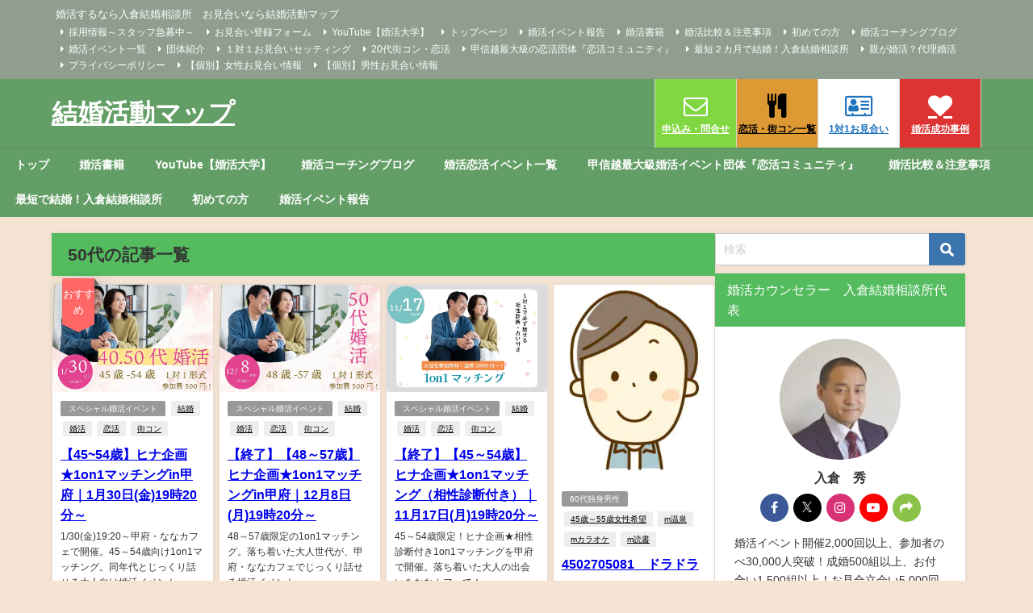

--- FILE ---
content_type: text/html; charset=UTF-8
request_url: https://www.konkatsumap-yamanashi.com/marriagetag/50%E4%BB%A3/
body_size: 24002
content:
<!DOCTYPE html>
<html lang="ja">
<head>
<meta charset="utf-8">
<meta http-equiv="X-UA-Compatible" content="IE=edge">
<meta name="viewport" content="width=device-width, initial-scale=1" />
<title>50代 アーカイブ - 結婚活動マップ | 結婚活動マップ</title>
<link rel="canonical" href="https://www.konkatsumap-yamanashi.com/marriagetag/50%e4%bb%a3/">
<link rel="shortcut icon" href="">
<!--[if IE]>
		<link rel="shortcut icon" href="">
<![endif]-->
<link rel="apple-touch-icon" href="" />
<meta name='robots' content='noindex, follow' />

	<!-- This site is optimized with the Yoast SEO plugin v26.8 - https://yoast.com/product/yoast-seo-wordpress/ -->
	<meta property="og:locale" content="ja_JP" />
	<meta property="og:type" content="article" />
	<meta property="og:title" content="50代 アーカイブ - 結婚活動マップ" />
	<meta property="og:url" content="https://www.konkatsumap-yamanashi.com/marriagetag/50代/" />
	<meta property="og:site_name" content="結婚活動マップ" />
	<meta name="twitter:card" content="summary_large_image" />
	<meta name="twitter:site" content="@yamanashikoi" />
	<script type="application/ld+json" class="yoast-schema-graph">{"@context":"https://schema.org","@graph":[{"@type":"CollectionPage","@id":"https://www.konkatsumap-yamanashi.com/marriagetag/50%e4%bb%a3/","url":"https://www.konkatsumap-yamanashi.com/marriagetag/50%e4%bb%a3/","name":"50代 アーカイブ - 結婚活動マップ","isPartOf":{"@id":"https://www.konkatsumap-yamanashi.com/#website"},"primaryImageOfPage":{"@id":"https://www.konkatsumap-yamanashi.com/marriagetag/50%e4%bb%a3/#primaryimage"},"image":{"@id":"https://www.konkatsumap-yamanashi.com/marriagetag/50%e4%bb%a3/#primaryimage"},"thumbnailUrl":"https://i0.wp.com/www.konkatsumap-yamanashi.com/wp-content/uploads/2026/01/2026.01.30.jpg?fit=780%2C520&ssl=1","breadcrumb":{"@id":"https://www.konkatsumap-yamanashi.com/marriagetag/50%e4%bb%a3/#breadcrumb"},"inLanguage":"ja"},{"@type":"ImageObject","inLanguage":"ja","@id":"https://www.konkatsumap-yamanashi.com/marriagetag/50%e4%bb%a3/#primaryimage","url":"https://i0.wp.com/www.konkatsumap-yamanashi.com/wp-content/uploads/2026/01/2026.01.30.jpg?fit=780%2C520&ssl=1","contentUrl":"https://i0.wp.com/www.konkatsumap-yamanashi.com/wp-content/uploads/2026/01/2026.01.30.jpg?fit=780%2C520&ssl=1","width":780,"height":520,"caption":"【45~54歳】ヒナ企画★1on1マッチングin甲府｜1月30日(金)19時20分～の紹介画像"},{"@type":"BreadcrumbList","@id":"https://www.konkatsumap-yamanashi.com/marriagetag/50%e4%bb%a3/#breadcrumb","itemListElement":[{"@type":"ListItem","position":1,"name":"ホーム","item":"https://www.konkatsumap-yamanashi.com/"},{"@type":"ListItem","position":2,"name":"50代"}]},{"@type":"WebSite","@id":"https://www.konkatsumap-yamanashi.com/#website","url":"https://www.konkatsumap-yamanashi.com/","name":"結婚活動マップ","description":"婚活するなら入倉結婚相談所　お見合いなら結婚活動マップ","publisher":{"@id":"https://www.konkatsumap-yamanashi.com/#/schema/person/1806b7b4b62383fc31fe8cdab8f6c7ac"},"alternateName":"結婚活動マップ","potentialAction":[{"@type":"SearchAction","target":{"@type":"EntryPoint","urlTemplate":"https://www.konkatsumap-yamanashi.com/?s={search_term_string}"},"query-input":{"@type":"PropertyValueSpecification","valueRequired":true,"valueName":"search_term_string"}}],"inLanguage":"ja"},{"@type":["Person","Organization"],"@id":"https://www.konkatsumap-yamanashi.com/#/schema/person/1806b7b4b62383fc31fe8cdab8f6c7ac","name":"irikura","image":{"@type":"ImageObject","inLanguage":"ja","@id":"https://www.konkatsumap-yamanashi.com/#/schema/person/image/","url":"https://i0.wp.com/www.konkatsumap-yamanashi.com/wp-content/uploads/2022/11/irikura-2-コピー-scaled.jpg?fit=2560%2C1736&ssl=1","contentUrl":"https://i0.wp.com/www.konkatsumap-yamanashi.com/wp-content/uploads/2022/11/irikura-2-コピー-scaled.jpg?fit=2560%2C1736&ssl=1","width":2560,"height":1736,"caption":"irikura"},"logo":{"@id":"https://www.konkatsumap-yamanashi.com/#/schema/person/image/"},"sameAs":["https://www.facebook.com/s.irikura","https://www.instagram.com/irikurasuguru/","https://x.com/https://twitter.com/yamanashikoi","https://www.youtube.com/channel/UCOEvWtCGqFlRWusiWz-L9zQ"]}]}</script>
	<!-- / Yoast SEO plugin. -->


<link rel='dns-prefetch' href='//cdnjs.cloudflare.com' />
<link rel='dns-prefetch' href='//stats.wp.com' />
<link rel='preconnect' href='//i0.wp.com' />
<link rel='preconnect' href='//c0.wp.com' />
<link rel="alternate" type="application/rss+xml" title="結婚活動マップ &raquo; フィード" href="https://www.konkatsumap-yamanashi.com/feed/" />
<link rel="alternate" type="application/rss+xml" title="結婚活動マップ &raquo; コメントフィード" href="https://www.konkatsumap-yamanashi.com/comments/feed/" />
<script type="text/javascript" id="wpp-js" src="https://www.konkatsumap-yamanashi.com/wp-content/plugins/wordpress-popular-posts/assets/js/wpp.min.js?ver=7.3.6" data-sampling="0" data-sampling-rate="100" data-api-url="https://www.konkatsumap-yamanashi.com/wp-json/wordpress-popular-posts" data-post-id="0" data-token="bd14b8bf44" data-lang="0" data-debug="0"></script>
<link rel="alternate" type="application/rss+xml" title="結婚活動マップ &raquo; 50代 タグのフィード" href="https://www.konkatsumap-yamanashi.com/marriagetag/50%e4%bb%a3/feed/" />
<style id='wp-img-auto-sizes-contain-inline-css' type='text/css'>
img:is([sizes=auto i],[sizes^="auto," i]){contain-intrinsic-size:3000px 1500px}
/*# sourceURL=wp-img-auto-sizes-contain-inline-css */
</style>
<style id='wp-block-library-inline-css' type='text/css'>
:root{--wp-block-synced-color:#7a00df;--wp-block-synced-color--rgb:122,0,223;--wp-bound-block-color:var(--wp-block-synced-color);--wp-editor-canvas-background:#ddd;--wp-admin-theme-color:#007cba;--wp-admin-theme-color--rgb:0,124,186;--wp-admin-theme-color-darker-10:#006ba1;--wp-admin-theme-color-darker-10--rgb:0,107,160.5;--wp-admin-theme-color-darker-20:#005a87;--wp-admin-theme-color-darker-20--rgb:0,90,135;--wp-admin-border-width-focus:2px}@media (min-resolution:192dpi){:root{--wp-admin-border-width-focus:1.5px}}.wp-element-button{cursor:pointer}:root .has-very-light-gray-background-color{background-color:#eee}:root .has-very-dark-gray-background-color{background-color:#313131}:root .has-very-light-gray-color{color:#eee}:root .has-very-dark-gray-color{color:#313131}:root .has-vivid-green-cyan-to-vivid-cyan-blue-gradient-background{background:linear-gradient(135deg,#00d084,#0693e3)}:root .has-purple-crush-gradient-background{background:linear-gradient(135deg,#34e2e4,#4721fb 50%,#ab1dfe)}:root .has-hazy-dawn-gradient-background{background:linear-gradient(135deg,#faaca8,#dad0ec)}:root .has-subdued-olive-gradient-background{background:linear-gradient(135deg,#fafae1,#67a671)}:root .has-atomic-cream-gradient-background{background:linear-gradient(135deg,#fdd79a,#004a59)}:root .has-nightshade-gradient-background{background:linear-gradient(135deg,#330968,#31cdcf)}:root .has-midnight-gradient-background{background:linear-gradient(135deg,#020381,#2874fc)}:root{--wp--preset--font-size--normal:16px;--wp--preset--font-size--huge:42px}.has-regular-font-size{font-size:1em}.has-larger-font-size{font-size:2.625em}.has-normal-font-size{font-size:var(--wp--preset--font-size--normal)}.has-huge-font-size{font-size:var(--wp--preset--font-size--huge)}.has-text-align-center{text-align:center}.has-text-align-left{text-align:left}.has-text-align-right{text-align:right}.has-fit-text{white-space:nowrap!important}#end-resizable-editor-section{display:none}.aligncenter{clear:both}.items-justified-left{justify-content:flex-start}.items-justified-center{justify-content:center}.items-justified-right{justify-content:flex-end}.items-justified-space-between{justify-content:space-between}.screen-reader-text{border:0;clip-path:inset(50%);height:1px;margin:-1px;overflow:hidden;padding:0;position:absolute;width:1px;word-wrap:normal!important}.screen-reader-text:focus{background-color:#ddd;clip-path:none;color:#444;display:block;font-size:1em;height:auto;left:5px;line-height:normal;padding:15px 23px 14px;text-decoration:none;top:5px;width:auto;z-index:100000}html :where(.has-border-color){border-style:solid}html :where([style*=border-top-color]){border-top-style:solid}html :where([style*=border-right-color]){border-right-style:solid}html :where([style*=border-bottom-color]){border-bottom-style:solid}html :where([style*=border-left-color]){border-left-style:solid}html :where([style*=border-width]){border-style:solid}html :where([style*=border-top-width]){border-top-style:solid}html :where([style*=border-right-width]){border-right-style:solid}html :where([style*=border-bottom-width]){border-bottom-style:solid}html :where([style*=border-left-width]){border-left-style:solid}html :where(img[class*=wp-image-]){height:auto;max-width:100%}:where(figure){margin:0 0 1em}html :where(.is-position-sticky){--wp-admin--admin-bar--position-offset:var(--wp-admin--admin-bar--height,0px)}@media screen and (max-width:600px){html :where(.is-position-sticky){--wp-admin--admin-bar--position-offset:0px}}

/*# sourceURL=wp-block-library-inline-css */
</style><style id='wp-block-tag-cloud-inline-css' type='text/css'>
.wp-block-tag-cloud{box-sizing:border-box}.wp-block-tag-cloud.aligncenter{justify-content:center;text-align:center}.wp-block-tag-cloud a{display:inline-block;margin-right:5px}.wp-block-tag-cloud span{display:inline-block;margin-left:5px;text-decoration:none}:root :where(.wp-block-tag-cloud.is-style-outline){display:flex;flex-wrap:wrap;gap:1ch}:root :where(.wp-block-tag-cloud.is-style-outline a){border:1px solid;font-size:unset!important;margin-right:0;padding:1ch 2ch;text-decoration:none!important}
/*# sourceURL=https://c0.wp.com/c/6.9/wp-includes/blocks/tag-cloud/style.min.css */
</style>
<style id='global-styles-inline-css' type='text/css'>
:root{--wp--preset--aspect-ratio--square: 1;--wp--preset--aspect-ratio--4-3: 4/3;--wp--preset--aspect-ratio--3-4: 3/4;--wp--preset--aspect-ratio--3-2: 3/2;--wp--preset--aspect-ratio--2-3: 2/3;--wp--preset--aspect-ratio--16-9: 16/9;--wp--preset--aspect-ratio--9-16: 9/16;--wp--preset--color--black: #000000;--wp--preset--color--cyan-bluish-gray: #abb8c3;--wp--preset--color--white: #ffffff;--wp--preset--color--pale-pink: #f78da7;--wp--preset--color--vivid-red: #cf2e2e;--wp--preset--color--luminous-vivid-orange: #ff6900;--wp--preset--color--luminous-vivid-amber: #fcb900;--wp--preset--color--light-green-cyan: #7bdcb5;--wp--preset--color--vivid-green-cyan: #00d084;--wp--preset--color--pale-cyan-blue: #8ed1fc;--wp--preset--color--vivid-cyan-blue: #0693e3;--wp--preset--color--vivid-purple: #9b51e0;--wp--preset--color--light-blue: #70b8f1;--wp--preset--color--light-red: #ff8178;--wp--preset--color--light-green: #2ac113;--wp--preset--color--light-yellow: #ffe822;--wp--preset--color--light-orange: #ffa30d;--wp--preset--color--blue: #00f;--wp--preset--color--red: #f00;--wp--preset--color--purple: #674970;--wp--preset--color--gray: #ccc;--wp--preset--gradient--vivid-cyan-blue-to-vivid-purple: linear-gradient(135deg,rgb(6,147,227) 0%,rgb(155,81,224) 100%);--wp--preset--gradient--light-green-cyan-to-vivid-green-cyan: linear-gradient(135deg,rgb(122,220,180) 0%,rgb(0,208,130) 100%);--wp--preset--gradient--luminous-vivid-amber-to-luminous-vivid-orange: linear-gradient(135deg,rgb(252,185,0) 0%,rgb(255,105,0) 100%);--wp--preset--gradient--luminous-vivid-orange-to-vivid-red: linear-gradient(135deg,rgb(255,105,0) 0%,rgb(207,46,46) 100%);--wp--preset--gradient--very-light-gray-to-cyan-bluish-gray: linear-gradient(135deg,rgb(238,238,238) 0%,rgb(169,184,195) 100%);--wp--preset--gradient--cool-to-warm-spectrum: linear-gradient(135deg,rgb(74,234,220) 0%,rgb(151,120,209) 20%,rgb(207,42,186) 40%,rgb(238,44,130) 60%,rgb(251,105,98) 80%,rgb(254,248,76) 100%);--wp--preset--gradient--blush-light-purple: linear-gradient(135deg,rgb(255,206,236) 0%,rgb(152,150,240) 100%);--wp--preset--gradient--blush-bordeaux: linear-gradient(135deg,rgb(254,205,165) 0%,rgb(254,45,45) 50%,rgb(107,0,62) 100%);--wp--preset--gradient--luminous-dusk: linear-gradient(135deg,rgb(255,203,112) 0%,rgb(199,81,192) 50%,rgb(65,88,208) 100%);--wp--preset--gradient--pale-ocean: linear-gradient(135deg,rgb(255,245,203) 0%,rgb(182,227,212) 50%,rgb(51,167,181) 100%);--wp--preset--gradient--electric-grass: linear-gradient(135deg,rgb(202,248,128) 0%,rgb(113,206,126) 100%);--wp--preset--gradient--midnight: linear-gradient(135deg,rgb(2,3,129) 0%,rgb(40,116,252) 100%);--wp--preset--font-size--small: .8em;--wp--preset--font-size--medium: 1em;--wp--preset--font-size--large: 1.2em;--wp--preset--font-size--x-large: 42px;--wp--preset--font-size--xlarge: 1.5em;--wp--preset--font-size--xxlarge: 2em;--wp--preset--spacing--20: 0.44rem;--wp--preset--spacing--30: 0.67rem;--wp--preset--spacing--40: 1rem;--wp--preset--spacing--50: 1.5rem;--wp--preset--spacing--60: 2.25rem;--wp--preset--spacing--70: 3.38rem;--wp--preset--spacing--80: 5.06rem;--wp--preset--shadow--natural: 6px 6px 9px rgba(0, 0, 0, 0.2);--wp--preset--shadow--deep: 12px 12px 50px rgba(0, 0, 0, 0.4);--wp--preset--shadow--sharp: 6px 6px 0px rgba(0, 0, 0, 0.2);--wp--preset--shadow--outlined: 6px 6px 0px -3px rgb(255, 255, 255), 6px 6px rgb(0, 0, 0);--wp--preset--shadow--crisp: 6px 6px 0px rgb(0, 0, 0);--wp--custom--spacing--small: max(1.25rem, 5vw);--wp--custom--spacing--medium: clamp(2rem, 8vw, calc(4 * var(--wp--style--block-gap)));--wp--custom--spacing--large: clamp(4rem, 10vw, 8rem);--wp--custom--spacing--outer: var(--wp--custom--spacing--small, 1.25rem);--wp--custom--typography--font-size--huge: clamp(2.25rem, 4vw, 2.75rem);--wp--custom--typography--font-size--gigantic: clamp(2.75rem, 6vw, 3.25rem);--wp--custom--typography--font-size--colossal: clamp(3.25rem, 8vw, 6.25rem);--wp--custom--typography--line-height--tiny: 1.15;--wp--custom--typography--line-height--small: 1.2;--wp--custom--typography--line-height--medium: 1.4;--wp--custom--typography--line-height--normal: 1.6;}:root { --wp--style--global--content-size: 769px;--wp--style--global--wide-size: 1240px; }:where(body) { margin: 0; }.wp-site-blocks > .alignleft { float: left; margin-right: 2em; }.wp-site-blocks > .alignright { float: right; margin-left: 2em; }.wp-site-blocks > .aligncenter { justify-content: center; margin-left: auto; margin-right: auto; }:where(.wp-site-blocks) > * { margin-block-start: 1.5em; margin-block-end: 0; }:where(.wp-site-blocks) > :first-child { margin-block-start: 0; }:where(.wp-site-blocks) > :last-child { margin-block-end: 0; }:root { --wp--style--block-gap: 1.5em; }:root :where(.is-layout-flow) > :first-child{margin-block-start: 0;}:root :where(.is-layout-flow) > :last-child{margin-block-end: 0;}:root :where(.is-layout-flow) > *{margin-block-start: 1.5em;margin-block-end: 0;}:root :where(.is-layout-constrained) > :first-child{margin-block-start: 0;}:root :where(.is-layout-constrained) > :last-child{margin-block-end: 0;}:root :where(.is-layout-constrained) > *{margin-block-start: 1.5em;margin-block-end: 0;}:root :where(.is-layout-flex){gap: 1.5em;}:root :where(.is-layout-grid){gap: 1.5em;}.is-layout-flow > .alignleft{float: left;margin-inline-start: 0;margin-inline-end: 2em;}.is-layout-flow > .alignright{float: right;margin-inline-start: 2em;margin-inline-end: 0;}.is-layout-flow > .aligncenter{margin-left: auto !important;margin-right: auto !important;}.is-layout-constrained > .alignleft{float: left;margin-inline-start: 0;margin-inline-end: 2em;}.is-layout-constrained > .alignright{float: right;margin-inline-start: 2em;margin-inline-end: 0;}.is-layout-constrained > .aligncenter{margin-left: auto !important;margin-right: auto !important;}.is-layout-constrained > :where(:not(.alignleft):not(.alignright):not(.alignfull)){max-width: var(--wp--style--global--content-size);margin-left: auto !important;margin-right: auto !important;}.is-layout-constrained > .alignwide{max-width: var(--wp--style--global--wide-size);}body .is-layout-flex{display: flex;}.is-layout-flex{flex-wrap: wrap;align-items: center;}.is-layout-flex > :is(*, div){margin: 0;}body .is-layout-grid{display: grid;}.is-layout-grid > :is(*, div){margin: 0;}body{padding-top: 0px;padding-right: 0px;padding-bottom: 0px;padding-left: 0px;}:root :where(.wp-element-button, .wp-block-button__link){background-color: #32373c;border-width: 0;color: #fff;font-family: inherit;font-size: inherit;font-style: inherit;font-weight: inherit;letter-spacing: inherit;line-height: inherit;padding-top: calc(0.667em + 2px);padding-right: calc(1.333em + 2px);padding-bottom: calc(0.667em + 2px);padding-left: calc(1.333em + 2px);text-decoration: none;text-transform: inherit;}.has-black-color{color: var(--wp--preset--color--black) !important;}.has-cyan-bluish-gray-color{color: var(--wp--preset--color--cyan-bluish-gray) !important;}.has-white-color{color: var(--wp--preset--color--white) !important;}.has-pale-pink-color{color: var(--wp--preset--color--pale-pink) !important;}.has-vivid-red-color{color: var(--wp--preset--color--vivid-red) !important;}.has-luminous-vivid-orange-color{color: var(--wp--preset--color--luminous-vivid-orange) !important;}.has-luminous-vivid-amber-color{color: var(--wp--preset--color--luminous-vivid-amber) !important;}.has-light-green-cyan-color{color: var(--wp--preset--color--light-green-cyan) !important;}.has-vivid-green-cyan-color{color: var(--wp--preset--color--vivid-green-cyan) !important;}.has-pale-cyan-blue-color{color: var(--wp--preset--color--pale-cyan-blue) !important;}.has-vivid-cyan-blue-color{color: var(--wp--preset--color--vivid-cyan-blue) !important;}.has-vivid-purple-color{color: var(--wp--preset--color--vivid-purple) !important;}.has-light-blue-color{color: var(--wp--preset--color--light-blue) !important;}.has-light-red-color{color: var(--wp--preset--color--light-red) !important;}.has-light-green-color{color: var(--wp--preset--color--light-green) !important;}.has-light-yellow-color{color: var(--wp--preset--color--light-yellow) !important;}.has-light-orange-color{color: var(--wp--preset--color--light-orange) !important;}.has-blue-color{color: var(--wp--preset--color--blue) !important;}.has-red-color{color: var(--wp--preset--color--red) !important;}.has-purple-color{color: var(--wp--preset--color--purple) !important;}.has-gray-color{color: var(--wp--preset--color--gray) !important;}.has-black-background-color{background-color: var(--wp--preset--color--black) !important;}.has-cyan-bluish-gray-background-color{background-color: var(--wp--preset--color--cyan-bluish-gray) !important;}.has-white-background-color{background-color: var(--wp--preset--color--white) !important;}.has-pale-pink-background-color{background-color: var(--wp--preset--color--pale-pink) !important;}.has-vivid-red-background-color{background-color: var(--wp--preset--color--vivid-red) !important;}.has-luminous-vivid-orange-background-color{background-color: var(--wp--preset--color--luminous-vivid-orange) !important;}.has-luminous-vivid-amber-background-color{background-color: var(--wp--preset--color--luminous-vivid-amber) !important;}.has-light-green-cyan-background-color{background-color: var(--wp--preset--color--light-green-cyan) !important;}.has-vivid-green-cyan-background-color{background-color: var(--wp--preset--color--vivid-green-cyan) !important;}.has-pale-cyan-blue-background-color{background-color: var(--wp--preset--color--pale-cyan-blue) !important;}.has-vivid-cyan-blue-background-color{background-color: var(--wp--preset--color--vivid-cyan-blue) !important;}.has-vivid-purple-background-color{background-color: var(--wp--preset--color--vivid-purple) !important;}.has-light-blue-background-color{background-color: var(--wp--preset--color--light-blue) !important;}.has-light-red-background-color{background-color: var(--wp--preset--color--light-red) !important;}.has-light-green-background-color{background-color: var(--wp--preset--color--light-green) !important;}.has-light-yellow-background-color{background-color: var(--wp--preset--color--light-yellow) !important;}.has-light-orange-background-color{background-color: var(--wp--preset--color--light-orange) !important;}.has-blue-background-color{background-color: var(--wp--preset--color--blue) !important;}.has-red-background-color{background-color: var(--wp--preset--color--red) !important;}.has-purple-background-color{background-color: var(--wp--preset--color--purple) !important;}.has-gray-background-color{background-color: var(--wp--preset--color--gray) !important;}.has-black-border-color{border-color: var(--wp--preset--color--black) !important;}.has-cyan-bluish-gray-border-color{border-color: var(--wp--preset--color--cyan-bluish-gray) !important;}.has-white-border-color{border-color: var(--wp--preset--color--white) !important;}.has-pale-pink-border-color{border-color: var(--wp--preset--color--pale-pink) !important;}.has-vivid-red-border-color{border-color: var(--wp--preset--color--vivid-red) !important;}.has-luminous-vivid-orange-border-color{border-color: var(--wp--preset--color--luminous-vivid-orange) !important;}.has-luminous-vivid-amber-border-color{border-color: var(--wp--preset--color--luminous-vivid-amber) !important;}.has-light-green-cyan-border-color{border-color: var(--wp--preset--color--light-green-cyan) !important;}.has-vivid-green-cyan-border-color{border-color: var(--wp--preset--color--vivid-green-cyan) !important;}.has-pale-cyan-blue-border-color{border-color: var(--wp--preset--color--pale-cyan-blue) !important;}.has-vivid-cyan-blue-border-color{border-color: var(--wp--preset--color--vivid-cyan-blue) !important;}.has-vivid-purple-border-color{border-color: var(--wp--preset--color--vivid-purple) !important;}.has-light-blue-border-color{border-color: var(--wp--preset--color--light-blue) !important;}.has-light-red-border-color{border-color: var(--wp--preset--color--light-red) !important;}.has-light-green-border-color{border-color: var(--wp--preset--color--light-green) !important;}.has-light-yellow-border-color{border-color: var(--wp--preset--color--light-yellow) !important;}.has-light-orange-border-color{border-color: var(--wp--preset--color--light-orange) !important;}.has-blue-border-color{border-color: var(--wp--preset--color--blue) !important;}.has-red-border-color{border-color: var(--wp--preset--color--red) !important;}.has-purple-border-color{border-color: var(--wp--preset--color--purple) !important;}.has-gray-border-color{border-color: var(--wp--preset--color--gray) !important;}.has-vivid-cyan-blue-to-vivid-purple-gradient-background{background: var(--wp--preset--gradient--vivid-cyan-blue-to-vivid-purple) !important;}.has-light-green-cyan-to-vivid-green-cyan-gradient-background{background: var(--wp--preset--gradient--light-green-cyan-to-vivid-green-cyan) !important;}.has-luminous-vivid-amber-to-luminous-vivid-orange-gradient-background{background: var(--wp--preset--gradient--luminous-vivid-amber-to-luminous-vivid-orange) !important;}.has-luminous-vivid-orange-to-vivid-red-gradient-background{background: var(--wp--preset--gradient--luminous-vivid-orange-to-vivid-red) !important;}.has-very-light-gray-to-cyan-bluish-gray-gradient-background{background: var(--wp--preset--gradient--very-light-gray-to-cyan-bluish-gray) !important;}.has-cool-to-warm-spectrum-gradient-background{background: var(--wp--preset--gradient--cool-to-warm-spectrum) !important;}.has-blush-light-purple-gradient-background{background: var(--wp--preset--gradient--blush-light-purple) !important;}.has-blush-bordeaux-gradient-background{background: var(--wp--preset--gradient--blush-bordeaux) !important;}.has-luminous-dusk-gradient-background{background: var(--wp--preset--gradient--luminous-dusk) !important;}.has-pale-ocean-gradient-background{background: var(--wp--preset--gradient--pale-ocean) !important;}.has-electric-grass-gradient-background{background: var(--wp--preset--gradient--electric-grass) !important;}.has-midnight-gradient-background{background: var(--wp--preset--gradient--midnight) !important;}.has-small-font-size{font-size: var(--wp--preset--font-size--small) !important;}.has-medium-font-size{font-size: var(--wp--preset--font-size--medium) !important;}.has-large-font-size{font-size: var(--wp--preset--font-size--large) !important;}.has-x-large-font-size{font-size: var(--wp--preset--font-size--x-large) !important;}.has-xlarge-font-size{font-size: var(--wp--preset--font-size--xlarge) !important;}.has-xxlarge-font-size{font-size: var(--wp--preset--font-size--xxlarge) !important;}
/*# sourceURL=global-styles-inline-css */
</style>

<link rel='stylesheet'  href='https://www.konkatsumap-yamanashi.com/wp-content/plugins/easy-table-of-contents/assets/css/screen.min.css?ver=2.0.80&#038;theme=6.1.21'  media='all'>
<style id='ez-toc-inline-css' type='text/css'>
div#ez-toc-container .ez-toc-title {font-size: 120%;}div#ez-toc-container .ez-toc-title {font-weight: 500;}div#ez-toc-container ul li , div#ez-toc-container ul li a {font-size: 95%;}div#ez-toc-container ul li , div#ez-toc-container ul li a {font-weight: 500;}div#ez-toc-container nav ul ul li {font-size: 90%;}.ez-toc-box-title {font-weight: bold; margin-bottom: 10px; text-align: center; text-transform: uppercase; letter-spacing: 1px; color: #666; padding-bottom: 5px;position:absolute;top:-4%;left:5%;background-color: inherit;transition: top 0.3s ease;}.ez-toc-box-title.toc-closed {top:-25%;}
.ez-toc-container-direction {direction: ltr;}.ez-toc-counter ul{counter-reset: item ;}.ez-toc-counter nav ul li a::before {content: counters(item, '.', decimal) '. ';display: inline-block;counter-increment: item;flex-grow: 0;flex-shrink: 0;margin-right: .2em; float: left; }.ez-toc-widget-direction {direction: ltr;}.ez-toc-widget-container ul{counter-reset: item ;}.ez-toc-widget-container nav ul li a::before {content: counters(item, '.', decimal) '. ';display: inline-block;counter-increment: item;flex-grow: 0;flex-shrink: 0;margin-right: .2em; float: left; }
/*# sourceURL=ez-toc-inline-css */
</style>
<link rel='stylesheet'  href='https://www.konkatsumap-yamanashi.com/wp-content/plugins/wordpress-popular-posts/assets/css/wpp.css?ver=7.3.6&#038;theme=6.1.21'  media='all'>
<link rel='stylesheet'  href='https://www.konkatsumap-yamanashi.com/wp-content/themes/diver/css/style.min.css?ver=6.9&#038;theme=6.1.21'  media='all'>
<link rel='stylesheet'  href='https://www.konkatsumap-yamanashi.com/wp-content/themes/diver_child/style.css?theme=6.1.21'  media='all'>
<!--n2css--><!--n2js--><script type="text/javascript"src="https://c0.wp.com/c/6.9/wp-includes/js/jquery/jquery.min.js" id="jquery-core-js"></script>
<script type="text/javascript"src="https://c0.wp.com/c/6.9/wp-includes/js/jquery/jquery-migrate.min.js" id="jquery-migrate-js"></script>
<link rel="https://api.w.org/" href="https://www.konkatsumap-yamanashi.com/wp-json/" /><link rel="alternate" title="JSON" type="application/json" href="https://www.konkatsumap-yamanashi.com/wp-json/wp/v2/tags/3223" /><link rel="EditURI" type="application/rsd+xml" title="RSD" href="https://www.konkatsumap-yamanashi.com/xmlrpc.php?rsd" />
<meta name="generator" content="WordPress 6.9" />
<script>document.createElement( "picture" );if(!window.HTMLPictureElement && document.addEventListener) {window.addEventListener("DOMContentLoaded", function() {var s = document.createElement("script");s.src = "https://www.konkatsumap-yamanashi.com/wp-content/plugins/webp-express/js/picturefill.min.js";document.body.appendChild(s);});}</script>	<style>img#wpstats{display:none}</style>
		            <style id="wpp-loading-animation-styles">@-webkit-keyframes bgslide{from{background-position-x:0}to{background-position-x:-200%}}@keyframes bgslide{from{background-position-x:0}to{background-position-x:-200%}}.wpp-widget-block-placeholder,.wpp-shortcode-placeholder{margin:0 auto;width:60px;height:3px;background:#dd3737;background:linear-gradient(90deg,#dd3737 0%,#571313 10%,#dd3737 100%);background-size:200% auto;border-radius:3px;-webkit-animation:bgslide 1s infinite linear;animation:bgslide 1s infinite linear}</style>
                  <script>
      (function(i,s,o,g,r,a,m){i['GoogleAnalyticsObject']=r;i[r]=i[r]||function(){(i[r].q=i[r].q||[]).push(arguments)},i[r].l=1*new Date();a=s.createElement(o),m=s.getElementsByTagName(o)[0];a.async=1;a.src=g;m.parentNode.insertBefore(a,m)})(window,document,'script','//www.google-analytics.com/analytics.js','ga');ga('create',"UA-135466959-1",'auto');ga('send','pageview');</script>
      <!-- Google tag (gtag.js) -->
<script async src="https://www.googletagmanager.com/gtag/js?id=G-C7PW52PTD0"></script>
<script>
  window.dataLayer = window.dataLayer || [];
  function gtag(){dataLayer.push(arguments);}
  gtag('js', new Date());

  gtag('config', 'G-C7PW52PTD0');
</script><script type="application/ld+json" class="json-ld">[]</script>
<link rel="next" href="https://www.konkatsumap-yamanashi.com/marriagetag/50%E4%BB%A3/page/2/" />
<style>body{background-image:url('');}</style><style>#onlynav ul ul,#nav_fixed #nav ul ul,.header-logo #nav ul ul {visibility:hidden;opacity:0;transition:.4s ease-in-out;}#onlynav ul li:hover > ul,#nav_fixed #nav ul li:hover > ul,.header-logo #nav ul li:hover > ul{visibility:visible;opacity:1;}</style> <style>body{background-color:#f5e3d4;color:#333}:where(a){color:#333}:where(a):hover{color:#04C}.header-wrap,#header ul.sub-menu, #header ul.children,#scrollnav,.description_sp,#nav_fixed.fixed{background:#639e66;color:#fff}.header-wrap a,#nav_fixed.fixed a,div.logo_title{color:#fff}.header-wrap a:hover,#nav_fixed.fixed a:hover,div.logo_title:hover{color:#04c}.drawer-nav-btn span{background-color:#fff;}.drawer-nav-btn:before,.drawer-nav-btn:after {border-color:#fff;}.header_small_menu{background:#909e90;color:#fff;border-bottom:none}.header_small_menu a{color:#fff}.header_small_menu a:hover{color:#04c}#onlynav,#onlynav ul li a,#nav_fixed #nav ul ul{background:#639e66;color:#fff}#onlynav ul > li:hover > a{background:#d2e8d3;color:#639e66;}#bigfooter{background:#909e90;color:#fff}#bigfooter a{color:#fff}#bigfooter a:hover{color:#04c}#footer{background:#639e66;color:#fff;}#footer a{color:#fff}#footer a:hover{color:#04c}#sidebar .widget{background:#fff;}.post-box-contents,#main-wrap #pickup_posts_container img,.hentry,#single-main .post-sub,.navigation,.single_thumbnail,.in_loop,#breadcrumb,.pickup-cat-list,.maintop-widget, .mainbottom-widget,#share_plz,.sticky-post-box,.catpage_content_wrap,.cat-post-main{background:#fff;}.post-box{border-color:#ffd2d2;}</style><style>@media screen and (min-width:1201px){#main-wrap,.header-wrap .header-logo,.header_small_content,.bigfooter_wrap,.footer_content,.container_top_widget,.container_bottom_widget{width:90%;}}@media screen and (max-width:1200px){ #main-wrap,.header-wrap .header-logo, .header_small_content, .bigfooter_wrap,.footer_content, .container_top_widget, .container_bottom_widget{width:96%;}}@media screen and (max-width:768px){#main-wrap,.header-wrap .header-logo,.header_small_content,.bigfooter_wrap,.footer_content,.container_top_widget,.container_bottom_widget{width:100%;}}@media screen and (min-width:960px){#sidebar {width:310px;}}.grid_post_thumbnail .post_thumbnail_wrap::before,.post_thumbnail .post_thumbnail_wrap::before{content:none;}.grid_post_thumbnail .post_thumbnail_wrap img,.post_thumbnail .post_thumbnail_wrap img{position:relative;}.grid_post_thumbnail .post-box-thumbnail__wrap{height:0%;}.post_thumbnail{height:;}@media screen and (max-width:767px){.grid_post_thumbnail{height:;}.post_thumbnail{height:;}}@media screen and (max-width:599px){.grid_post_thumbnail{height:;}.post_thumbnail{height:;}}</style><style type="text/css" id="diver-custom-heading-css">.content h2:where(:not([class])),:where(.is-editor-blocks) :where(.content) h2:not(.sc_heading){color:#fff;background-color:#db296a;border-radius:5px;}.content h3:where(:not([class])),:where(.is-editor-blocks) :where(.content) h3:not(.sc_heading){color:#000;background-color:#e2dc1f;border-radius:5px;border:dashed 2px #000;box-shadow:0 0 0 5px #e2dc1f;}.content h4:where(:not([class])),:where(.is-editor-blocks) :where(.content) h4:not(.sc_heading){color:#000;background-color:#2e23ff;border-top:2px solid #2e23ff;border-bottom:2px solid #2e23ff;background:transparent;padding-left:0px;padding-right:0px;}.content h5:where(:not([class])),:where(.is-editor-blocks) :where(.content) h5:not(.sc_heading){color:#000000;}</style><link rel="icon" href="https://i0.wp.com/www.konkatsumap-yamanashi.com/wp-content/uploads/2019/01/cropped-1b16a4669ca1ce66d14b1d82c9beac6d_m.jpg?fit=32%2C32&#038;ssl=1" sizes="32x32" />
<link rel="icon" href="https://i0.wp.com/www.konkatsumap-yamanashi.com/wp-content/uploads/2019/01/cropped-1b16a4669ca1ce66d14b1d82c9beac6d_m.jpg?fit=192%2C192&#038;ssl=1" sizes="192x192" />
<link rel="apple-touch-icon" href="https://i0.wp.com/www.konkatsumap-yamanashi.com/wp-content/uploads/2019/01/cropped-1b16a4669ca1ce66d14b1d82c9beac6d_m.jpg?fit=180%2C180&#038;ssl=1" />
<meta name="msapplication-TileImage" content="https://i0.wp.com/www.konkatsumap-yamanashi.com/wp-content/uploads/2019/01/cropped-1b16a4669ca1ce66d14b1d82c9beac6d_m.jpg?fit=270%2C270&#038;ssl=1" />
		<style type="text/css" id="wp-custom-css">
			

/* PC */
@media only screen and (min-width: 961px){  .customgrid{
display: grid;
gap: 26px;
padding-bottom: 0.5em;
grid-template-columns: repeat(auto-fit, minmax(220px, 1fr));
}}
/* タブレット */
@media only screen and (min-width: 641px) and (max-width: 960px){
	.customgrid{
display: grid;
gap: 26px;
grid-template-columns: repeat(auto-fit, minmax(100px, 1fr));
}}
/* スマートフォン */
@media screen and (max-width: 640px){
	.customgrid{
display: grid;
gap: 8px;
grid-template-columns: repeat(auto-fit, minmax(100px, 1fr));
}}
		</style>
		
<script src="https://www.youtube.com/iframe_api"></script>

<link rel='stylesheet'  href='https://maxcdn.bootstrapcdn.com/font-awesome/4.7.0/css/font-awesome.min.css'  media='all'>
<link rel='stylesheet'  href='https://cdnjs.cloudflare.com/ajax/libs/lity/2.3.1/lity.min.css'  media='all'>
</head>
<body itemscope="itemscope" itemtype="http://schema.org/WebPage" class="archive tag tag-3223 wp-embed-responsive wp-theme-diver wp-child-theme-diver_child is-editor-blocks l-sidebar-right">

<div id="container">
<!-- header -->
	<!-- lpページでは表示しない -->
	<div id="header" class="clearfix">
					<header class="header-wrap" role="banner" itemscope="itemscope" itemtype="http://schema.org/WPHeader">
			<div class="header_small_menu clearfix">
		<div class="header_small_content">
			<div id="description">婚活するなら入倉結婚相談所　お見合いなら結婚活動マップ</div>
			<nav class="header_small_menu_right" role="navigation" itemscope="itemscope" itemtype="http://scheme.org/SiteNavigationElement">
				<ul id="menu-%e3%83%a1%e3%83%8b%e3%83%a5%e3%83%bc" class="menu"><li id="menu-item-22883" class="menu-item menu-item-type-custom menu-item-object-custom menu-item-22883"><a target="_blank" href="https://www.irikurakekkon.com/recruit/">採用情報～スタッフ急募中～</a></li>
<li id="menu-item-1877" class="menu-item menu-item-type-custom menu-item-object-custom menu-item-1877"><a target="_blank" href="https://docs.google.com/forms/d/e/1FAIpQLSeD2NDnEYZVRtxBlL_Qgyh5dJ8s0ZDuu1lKLEtouXPEbUBnuw/viewform">お見合い登録フォーム</a></li>
<li id="menu-item-9387" class="menu-item menu-item-type-custom menu-item-object-custom menu-item-9387"><a target="_blank" href="https://www.youtube.com/channel/UCOEvWtCGqFlRWusiWz-L9zQ?view_as=subscriber">YouTube【婚活大学】</a></li>
<li id="menu-item-55" class="menu-item menu-item-type-post_type menu-item-object-page menu-item-home menu-item-55"><a href="https://www.konkatsumap-yamanashi.com/">トップページ</a></li>
<li id="menu-item-3322" class="menu-item menu-item-type-taxonomy menu-item-object-category menu-item-3322"><a href="https://www.konkatsumap-yamanashi.com/marriagecategory/event-report/">婚活イベント報告</a></li>
<li id="menu-item-2375" class="menu-item menu-item-type-custom menu-item-object-custom menu-item-2375"><a target="_blank" href="https://koikatsu.thebase.in/">婚活書籍</a></li>
<li id="menu-item-37" class="menu-item menu-item-type-post_type menu-item-object-page menu-item-37"><a href="https://www.konkatsumap-yamanashi.com/konkatsuzijo-html/">婚活比較＆注意事項</a></li>
<li id="menu-item-40" class="menu-item menu-item-type-post_type menu-item-object-page menu-item-40"><a href="https://www.konkatsumap-yamanashi.com/first-html/">初めての方</a></li>
<li id="menu-item-2376" class="menu-item menu-item-type-custom menu-item-object-custom menu-item-2376"><a target="_blank" href="https://note.mu/irikurasuguru">婚活コーチングブログ</a></li>
<li id="menu-item-68" class="menu-item menu-item-type-post_type menu-item-object-page current_page_parent menu-item-68"><a href="https://www.konkatsumap-yamanashi.com/event-html/">婚活イベント一覧</a></li>
<li id="menu-item-46" class="menu-item menu-item-type-post_type menu-item-object-page menu-item-46"><a href="https://www.konkatsumap-yamanashi.com/team/">団体紹介</a></li>
<li id="menu-item-195" class="menu-item menu-item-type-post_type menu-item-object-page menu-item-195"><a href="https://www.konkatsumap-yamanashi.com/omiaiset-html/">１対１お見合いセッティング</a></li>
<li id="menu-item-54" class="menu-item menu-item-type-custom menu-item-object-custom menu-item-54"><a target="_blank" href="http://www.koikatsu20.com/">20代街コン・恋活</a></li>
<li id="menu-item-197" class="menu-item menu-item-type-custom menu-item-object-custom menu-item-197"><a target="_blank" href="https://www.wincere2012.com/">甲信越最大級の恋活団体『恋活コミュニティ』</a></li>
<li id="menu-item-198" class="menu-item menu-item-type-custom menu-item-object-custom menu-item-198"><a target="_blank" href="https://irikurakekkon.com/">最短２カ月で結婚！入倉結婚相談所</a></li>
<li id="menu-item-199" class="menu-item menu-item-type-custom menu-item-object-custom menu-item-199"><a target="_blank" href="https://www.dairikonkatsu.com/">親が婚活？代理婚活</a></li>
<li id="menu-item-1808" class="menu-item menu-item-type-post_type menu-item-object-page menu-item-privacy-policy menu-item-1808"><a rel="privacy-policy" href="https://www.konkatsumap-yamanashi.com/privacy-policy/">プライバシーポリシー</a></li>
<li id="menu-item-1879" class="menu-item menu-item-type-taxonomy menu-item-object-category menu-item-1879"><a href="https://www.konkatsumap-yamanashi.com/marriagecategory/woman-omiai/">【個別】女性お見合い情報</a></li>
<li id="menu-item-1878" class="menu-item menu-item-type-taxonomy menu-item-object-category menu-item-1878"><a href="https://www.konkatsumap-yamanashi.com/marriagecategory/man/">【個別】男性お見合い情報</a></li>
</ul>			</nav>
		</div>
	</div>

			<div class="header-logo clearfix">
				<!-- 	<button type="button" class="drawer-toggle drawer-hamburger">
	  <span class="sr-only">toggle navigation</span>
	  <span class="drawer-hamburger-icon"></span>
	</button> -->

	<div class="drawer-nav-btn-wrap"><span class="drawer-nav-btn"><span></span></span></div>


	<div class="header_search"><a href="#header_search" class="header_search_btn" data-lity><div class="header_search_inner"><i class="fa fa-search" aria-hidden="true"></i><div class="header_search_title">SEARCH</div></div></a></div>

				<!-- /Navigation -->

								<div id="logo">
										<a href="https://www.konkatsumap-yamanashi.com/">
													<div class="logo_title">結婚活動マップ</div>
											</a>
				</div>
				<div class="nav_in_btn">
	<ul>
			<li class="nav_in_btn_list_1"><a href="https://docs.google.com/forms/d/e/1FAIpQLSeAXsiBfwqZcJywsmb64f99LviXbY7h8eFTvIcr0Ko77wqwcg/viewform" target="_blank" ><i class="fa fa-envelope-o"></i><span>申込み・問合せ</span></a></li>
			<li class="nav_in_btn_list_2"><a href="http://www.wincere2012.com/event/" target="_blank" ><i class="fa fa-cutlery"></i><span>恋活・街コン一覧</span></a></li>
			<li class="nav_in_btn_list_3"><a href="https://www.konkatsumap-yamanashi.com/omiaiset-html/" target="_blank" ><i class="fa fa-vcard-o"></i><span>1対1お見合い</span></a></li>
			<li class="nav_in_btn_list_4"><a href="https://www.wincere2012.com/category/cupple-report/" target="_blank" ><i class="fa fa-heart"></i><span>婚活成功事例</span></a></li>
		</ul>
</div>

			</div>
		</header>
		<nav id="scrollnav" role="navigation" itemscope="itemscope" itemtype="http://scheme.org/SiteNavigationElement">
			<div class="menu-%e3%83%a1%e3%83%8b%e3%83%a5%e3%83%bc-container"><ul id="scroll-menu"><li class="menu-item menu-item-type-custom menu-item-object-custom menu-item-22883"><a target="_blank" href="https://www.irikurakekkon.com/recruit/">採用情報～スタッフ急募中～</a></li>
<li class="menu-item menu-item-type-custom menu-item-object-custom menu-item-1877"><a target="_blank" href="https://docs.google.com/forms/d/e/1FAIpQLSeD2NDnEYZVRtxBlL_Qgyh5dJ8s0ZDuu1lKLEtouXPEbUBnuw/viewform">お見合い登録フォーム</a></li>
<li class="menu-item menu-item-type-custom menu-item-object-custom menu-item-9387"><a target="_blank" href="https://www.youtube.com/channel/UCOEvWtCGqFlRWusiWz-L9zQ?view_as=subscriber">YouTube【婚活大学】</a></li>
<li class="menu-item menu-item-type-post_type menu-item-object-page menu-item-home menu-item-55"><a href="https://www.konkatsumap-yamanashi.com/">トップページ</a></li>
<li class="menu-item menu-item-type-taxonomy menu-item-object-category menu-item-3322"><a href="https://www.konkatsumap-yamanashi.com/marriagecategory/event-report/">婚活イベント報告</a></li>
<li class="menu-item menu-item-type-custom menu-item-object-custom menu-item-2375"><a target="_blank" href="https://koikatsu.thebase.in/">婚活書籍</a></li>
<li class="menu-item menu-item-type-post_type menu-item-object-page menu-item-37"><a href="https://www.konkatsumap-yamanashi.com/konkatsuzijo-html/">婚活比較＆注意事項</a></li>
<li class="menu-item menu-item-type-post_type menu-item-object-page menu-item-40"><a href="https://www.konkatsumap-yamanashi.com/first-html/">初めての方</a></li>
<li class="menu-item menu-item-type-custom menu-item-object-custom menu-item-2376"><a target="_blank" href="https://note.mu/irikurasuguru">婚活コーチングブログ</a></li>
<li class="menu-item menu-item-type-post_type menu-item-object-page current_page_parent menu-item-68"><a href="https://www.konkatsumap-yamanashi.com/event-html/">婚活イベント一覧</a></li>
<li class="menu-item menu-item-type-post_type menu-item-object-page menu-item-46"><a href="https://www.konkatsumap-yamanashi.com/team/">団体紹介</a></li>
<li class="menu-item menu-item-type-post_type menu-item-object-page menu-item-has-children menu-item-195"><a href="https://www.konkatsumap-yamanashi.com/omiaiset-html/">１対１お見合いセッティング</a>
<ul class="sub-menu">
	<li id="menu-item-5592" class="menu-item menu-item-type-post_type menu-item-object-page menu-item-5592"><a href="https://www.konkatsumap-yamanashi.com/revenge/">山梨１対１お見合いセッティング【リベンジ】</a></li>
</ul>
</li>
<li class="menu-item menu-item-type-custom menu-item-object-custom menu-item-54"><a target="_blank" href="http://www.koikatsu20.com/">20代街コン・恋活</a></li>
<li class="menu-item menu-item-type-custom menu-item-object-custom menu-item-197"><a target="_blank" href="https://www.wincere2012.com/">甲信越最大級の恋活団体『恋活コミュニティ』</a></li>
<li class="menu-item menu-item-type-custom menu-item-object-custom menu-item-198"><a target="_blank" href="https://irikurakekkon.com/">最短２カ月で結婚！入倉結婚相談所</a></li>
<li class="menu-item menu-item-type-custom menu-item-object-custom menu-item-199"><a target="_blank" href="https://www.dairikonkatsu.com/">親が婚活？代理婚活</a></li>
<li class="menu-item menu-item-type-post_type menu-item-object-page menu-item-privacy-policy menu-item-1808"><a rel="privacy-policy" href="https://www.konkatsumap-yamanashi.com/privacy-policy/">プライバシーポリシー</a></li>
<li class="menu-item menu-item-type-taxonomy menu-item-object-category menu-item-has-children menu-item-1879"><a href="https://www.konkatsumap-yamanashi.com/marriagecategory/woman-omiai/">【個別】女性お見合い情報</a>
<ul class="sub-menu">
	<li id="menu-item-2064" class="menu-item menu-item-type-taxonomy menu-item-object-category menu-item-2064"><a href="https://www.konkatsumap-yamanashi.com/marriagecategory/woman-omiai/w20zenhan/">20代前半独身女性</a></li>
	<li id="menu-item-2065" class="menu-item menu-item-type-taxonomy menu-item-object-category menu-item-2065"><a href="https://www.konkatsumap-yamanashi.com/marriagecategory/woman-omiai/w20tyuuban/">20代中盤独身女性</a></li>
	<li id="menu-item-2066" class="menu-item menu-item-type-taxonomy menu-item-object-category menu-item-2066"><a href="https://www.konkatsumap-yamanashi.com/marriagecategory/woman-omiai/w20kouhan/">20代後半独身女性</a></li>
	<li id="menu-item-2067" class="menu-item menu-item-type-taxonomy menu-item-object-category menu-item-2067"><a href="https://www.konkatsumap-yamanashi.com/marriagecategory/woman-omiai/w30zengo/">30歳前後独身女性</a></li>
	<li id="menu-item-2068" class="menu-item menu-item-type-taxonomy menu-item-object-category menu-item-2068"><a href="https://www.konkatsumap-yamanashi.com/marriagecategory/woman-omiai/w30zenhan/">30代前半独身女性</a></li>
	<li id="menu-item-2069" class="menu-item menu-item-type-taxonomy menu-item-object-category menu-item-2069"><a href="https://www.konkatsumap-yamanashi.com/marriagecategory/woman-omiai/w30tyuuban/">30代中盤独身女性</a></li>
	<li id="menu-item-2070" class="menu-item menu-item-type-taxonomy menu-item-object-category menu-item-2070"><a href="https://www.konkatsumap-yamanashi.com/marriagecategory/woman-omiai/w30kouhan/">30代後半独身女性</a></li>
	<li id="menu-item-2071" class="menu-item menu-item-type-taxonomy menu-item-object-category menu-item-2071"><a href="https://www.konkatsumap-yamanashi.com/marriagecategory/woman-omiai/w40zengo/">40歳前後独身女性</a></li>
	<li id="menu-item-2072" class="menu-item menu-item-type-taxonomy menu-item-object-category menu-item-2072"><a href="https://www.konkatsumap-yamanashi.com/marriagecategory/woman-omiai/w40zenhan/">40代前半独身女性</a></li>
	<li id="menu-item-2073" class="menu-item menu-item-type-taxonomy menu-item-object-category menu-item-2073"><a href="https://www.konkatsumap-yamanashi.com/marriagecategory/woman-omiai/w40tyuuban/">40代中盤独身女性</a></li>
	<li id="menu-item-2074" class="menu-item menu-item-type-taxonomy menu-item-object-category menu-item-2074"><a href="https://www.konkatsumap-yamanashi.com/marriagecategory/woman-omiai/w40kouhan/">40代後半独身女性</a></li>
	<li id="menu-item-2075" class="menu-item menu-item-type-taxonomy menu-item-object-category menu-item-2075"><a href="https://www.konkatsumap-yamanashi.com/marriagecategory/woman-omiai/w50zengo/">50歳前後独身女性</a></li>
	<li id="menu-item-2076" class="menu-item menu-item-type-taxonomy menu-item-object-category menu-item-2076"><a href="https://www.konkatsumap-yamanashi.com/marriagecategory/woman-omiai/w50zenhan/">50代前半独身女性</a></li>
	<li id="menu-item-2077" class="menu-item menu-item-type-taxonomy menu-item-object-category menu-item-2077"><a href="https://www.konkatsumap-yamanashi.com/marriagecategory/woman-omiai/w50tyuuban/">50代中盤独身女性</a></li>
	<li id="menu-item-2078" class="menu-item menu-item-type-taxonomy menu-item-object-category menu-item-2078"><a href="https://www.konkatsumap-yamanashi.com/marriagecategory/woman-omiai/w50kouhan/">50代後半独身女性</a></li>
	<li id="menu-item-2079" class="menu-item menu-item-type-taxonomy menu-item-object-category menu-item-2079"><a href="https://www.konkatsumap-yamanashi.com/marriagecategory/woman-omiai/w60dai/">60代独身女性</a></li>
</ul>
</li>
<li class="menu-item menu-item-type-taxonomy menu-item-object-category menu-item-has-children menu-item-1878"><a href="https://www.konkatsumap-yamanashi.com/marriagecategory/man/">【個別】男性お見合い情報</a>
<ul class="sub-menu">
	<li id="menu-item-1888" class="menu-item menu-item-type-taxonomy menu-item-object-category menu-item-1888"><a href="https://www.konkatsumap-yamanashi.com/marriagecategory/man/20zenhan/">20代前半独身男性</a></li>
	<li id="menu-item-1887" class="menu-item menu-item-type-taxonomy menu-item-object-category menu-item-1887"><a href="https://www.konkatsumap-yamanashi.com/marriagecategory/man/20tyuuban/">20代中盤独身男性</a></li>
	<li id="menu-item-1886" class="menu-item menu-item-type-taxonomy menu-item-object-category menu-item-1886"><a href="https://www.konkatsumap-yamanashi.com/marriagecategory/man/20kouhan/">20代後半独身男性</a></li>
	<li id="menu-item-1885" class="menu-item menu-item-type-taxonomy menu-item-object-category menu-item-1885"><a href="https://www.konkatsumap-yamanashi.com/marriagecategory/man/30zengo/">30歳前後独身男性</a></li>
	<li id="menu-item-1884" class="menu-item menu-item-type-taxonomy menu-item-object-category menu-item-1884"><a href="https://www.konkatsumap-yamanashi.com/marriagecategory/man/30zenhan/">30代前半独身男性</a></li>
	<li id="menu-item-2128" class="menu-item menu-item-type-taxonomy menu-item-object-category menu-item-2128"><a href="https://www.konkatsumap-yamanashi.com/marriagecategory/man/30tyuuban/">30代中盤独身男性</a></li>
	<li id="menu-item-2129" class="menu-item menu-item-type-taxonomy menu-item-object-category menu-item-2129"><a href="https://www.konkatsumap-yamanashi.com/marriagecategory/man/30kouhan/">30代後半独身男性</a></li>
	<li id="menu-item-2130" class="menu-item menu-item-type-taxonomy menu-item-object-category menu-item-2130"><a href="https://www.konkatsumap-yamanashi.com/marriagecategory/man/40zengo/">40歳前後独身男性</a></li>
	<li id="menu-item-2131" class="menu-item menu-item-type-taxonomy menu-item-object-category menu-item-2131"><a href="https://www.konkatsumap-yamanashi.com/marriagecategory/man/40zenhan/">40代前半独身男性</a></li>
	<li id="menu-item-2132" class="menu-item menu-item-type-taxonomy menu-item-object-category menu-item-2132"><a href="https://www.konkatsumap-yamanashi.com/marriagecategory/man/40tyuuban/">40代中盤独身男性</a></li>
	<li id="menu-item-2133" class="menu-item menu-item-type-taxonomy menu-item-object-category menu-item-2133"><a href="https://www.konkatsumap-yamanashi.com/marriagecategory/man/40kouhan/">40代後半独身男性</a></li>
	<li id="menu-item-2134" class="menu-item menu-item-type-taxonomy menu-item-object-category menu-item-2134"><a href="https://www.konkatsumap-yamanashi.com/marriagecategory/man/50zengo/">50歳前後独身男性</a></li>
	<li id="menu-item-2135" class="menu-item menu-item-type-taxonomy menu-item-object-category menu-item-2135"><a href="https://www.konkatsumap-yamanashi.com/marriagecategory/man/50zenhan/">50代前半独身男性</a></li>
	<li id="menu-item-2136" class="menu-item menu-item-type-taxonomy menu-item-object-category menu-item-2136"><a href="https://www.konkatsumap-yamanashi.com/marriagecategory/man/50tyuuban/">50代中盤独身男性</a></li>
	<li id="menu-item-2137" class="menu-item menu-item-type-taxonomy menu-item-object-category menu-item-2137"><a href="https://www.konkatsumap-yamanashi.com/marriagecategory/man/50kouhan/">50代後半独身男性</a></li>
	<li id="menu-item-2138" class="menu-item menu-item-type-taxonomy menu-item-object-category menu-item-2138"><a href="https://www.konkatsumap-yamanashi.com/marriagecategory/man/60dai/">60代独身男性</a></li>
</ul>
</li>
</ul></div>		</nav>
		
		<div id="nav_fixed">
		<div class="header-logo clearfix">
			<!-- Navigation -->
			<!-- 	<button type="button" class="drawer-toggle drawer-hamburger">
	  <span class="sr-only">toggle navigation</span>
	  <span class="drawer-hamburger-icon"></span>
	</button> -->

	<div class="drawer-nav-btn-wrap"><span class="drawer-nav-btn"><span></span></span></div>


	<div class="header_search"><a href="#header_search" class="header_search_btn" data-lity><div class="header_search_inner"><i class="fa fa-search" aria-hidden="true"></i><div class="header_search_title">SEARCH</div></div></a></div>

			<!-- /Navigation -->
			<div class="logo clearfix">
				<a href="https://www.konkatsumap-yamanashi.com/">
											<div class="logo_title">結婚活動マップ</div>
									</a>
			</div>
					<nav id="nav" role="navigation" itemscope="itemscope" itemtype="http://scheme.org/SiteNavigationElement">
				<div class="menu-%ef%bd%90%ef%bd%83%e3%83%a1%e3%83%8b%e3%83%a5%e3%83%bc-container"><ul id="fixnavul" class="menu"><li id="menu-item-1851" class="menu-item menu-item-type-post_type menu-item-object-page menu-item-home menu-item-1851"><a href="https://www.konkatsumap-yamanashi.com/">トップ</a></li>
<li id="menu-item-2377" class="menu-item menu-item-type-custom menu-item-object-custom menu-item-2377"><a href="https://koikatsu.thebase.in/">婚活書籍</a></li>
<li id="menu-item-9386" class="menu-item menu-item-type-custom menu-item-object-custom menu-item-9386"><a href="https://www.youtube.com/channel/UCOEvWtCGqFlRWusiWz-L9zQ?view_as=subscriber">YouTube【婚活大学】</a></li>
<li id="menu-item-2378" class="menu-item menu-item-type-custom menu-item-object-custom menu-item-2378"><a href="https://note.mu/irikurasuguru">婚活コーチングブログ</a></li>
<li id="menu-item-1854" class="menu-item menu-item-type-post_type menu-item-object-page current_page_parent menu-item-1854"><a href="https://www.konkatsumap-yamanashi.com/event-html/">婚活恋活イベント一覧</a></li>
<li id="menu-item-1858" class="menu-item menu-item-type-custom menu-item-object-custom menu-item-1858"><a href="https://www.wincere2012.com/">甲信越最大級婚活イベント団体『恋活コミュニティ』</a></li>
<li id="menu-item-1855" class="menu-item menu-item-type-post_type menu-item-object-page menu-item-1855"><a href="https://www.konkatsumap-yamanashi.com/konkatsuzijo-html/">婚活比較＆注意事項</a></li>
<li id="menu-item-1857" class="menu-item menu-item-type-custom menu-item-object-custom menu-item-1857"><a href="https://irikurakekkon.com/">最短で結婚！入倉結婚相談所</a></li>
<li id="menu-item-1856" class="menu-item menu-item-type-post_type menu-item-object-page menu-item-1856"><a href="https://www.konkatsumap-yamanashi.com/first-html/">初めての方</a></li>
<li id="menu-item-3323" class="menu-item menu-item-type-taxonomy menu-item-object-category menu-item-3323"><a href="https://www.konkatsumap-yamanashi.com/marriagecategory/event-report/">婚活イベント報告</a></li>
</ul></div>			</nav>
				</div>
	</div>
							<nav id="onlynav" class="onlynav" role="navigation" itemscope="itemscope" itemtype="http://scheme.org/SiteNavigationElement">
				<div class="menu-%ef%bd%90%ef%bd%83%e3%83%a1%e3%83%8b%e3%83%a5%e3%83%bc-container"><ul id="onlynavul" class="menu"><li class="menu-item menu-item-type-post_type menu-item-object-page menu-item-home menu-item-1851"><a href="https://www.konkatsumap-yamanashi.com/">トップ</a></li>
<li class="menu-item menu-item-type-custom menu-item-object-custom menu-item-2377"><a href="https://koikatsu.thebase.in/">婚活書籍</a></li>
<li class="menu-item menu-item-type-custom menu-item-object-custom menu-item-9386"><a href="https://www.youtube.com/channel/UCOEvWtCGqFlRWusiWz-L9zQ?view_as=subscriber">YouTube【婚活大学】</a></li>
<li class="menu-item menu-item-type-custom menu-item-object-custom menu-item-2378"><a href="https://note.mu/irikurasuguru">婚活コーチングブログ</a></li>
<li class="menu-item menu-item-type-post_type menu-item-object-page current_page_parent menu-item-1854"><a href="https://www.konkatsumap-yamanashi.com/event-html/">婚活恋活イベント一覧</a></li>
<li class="menu-item menu-item-type-custom menu-item-object-custom menu-item-1858"><a href="https://www.wincere2012.com/">甲信越最大級婚活イベント団体『恋活コミュニティ』</a></li>
<li class="menu-item menu-item-type-post_type menu-item-object-page menu-item-1855"><a href="https://www.konkatsumap-yamanashi.com/konkatsuzijo-html/">婚活比較＆注意事項</a></li>
<li class="menu-item menu-item-type-custom menu-item-object-custom menu-item-1857"><a href="https://irikurakekkon.com/">最短で結婚！入倉結婚相談所</a></li>
<li class="menu-item menu-item-type-post_type menu-item-object-page menu-item-1856"><a href="https://www.konkatsumap-yamanashi.com/first-html/">初めての方</a></li>
<li class="menu-item menu-item-type-taxonomy menu-item-object-category menu-item-3323"><a href="https://www.konkatsumap-yamanashi.com/marriagecategory/event-report/">婚活イベント報告</a></li>
</ul></div>			</nav>
					</div>
	<div class="d_sp">
		</div>
	
	<div id="main-wrap">
	<div class="l-main-container">
		<main id="main" style="margin-right:-330px;padding-right:330px;" role="main">
							<div class="wrap-post-title">50代の記事一覧</div>
<section class="wrap-grid-post-box">
	
					<article class="grid_post-box" role="article">
			<div class="post-box-contents clearfix" data-href="https://www.konkatsumap-yamanashi.com/marriagemarriage2026-1-30h/">
				<figure class="grid_post_thumbnail post-box-thumbnail">
					<span class="newlabel"><span>おすすめ</span></span>					<div class="post_thumbnail_wrap post-box-thumbnail__wrap">
					<img src="[data-uri]" width="780" height="520" alt="【45~54歳】ヒナ企画★1on1マッチングin甲府｜1月30日(金)19時20分～" loading="lazy" data-src="https://i0.wp.com/www.konkatsumap-yamanashi.com/wp-content/uploads/2026/01/2026.01.30.jpg?fit=780%2C520&ssl=1" class="lazyload">					</div>
					
				</figure>

				<section class="post-meta-all">
											<div class="post-cat" style="background:"><a href="https://www.konkatsumap-yamanashi.com/marriagecategory/special-marriage/" rel="category tag">スペシャル婚活イベント</a></div>
											<div class="post-tag"><a href="https://www.konkatsumap-yamanashi.com/marriagetag/%e7%b5%90%e5%a9%9a/" rel="tag">結婚</a><a href="https://www.konkatsumap-yamanashi.com/marriagetag/%e5%a9%9a%e6%b4%bb/" rel="tag">婚活</a><a href="https://www.konkatsumap-yamanashi.com/marriagetag/%e6%81%8b%e6%b4%bb/" rel="tag">恋活</a><a href="https://www.konkatsumap-yamanashi.com/marriagetag/%e8%a1%97%e3%82%b3%e3%83%b3/" rel="tag">街コン</a></div>					<div class="post-title">
						<a href="https://www.konkatsumap-yamanashi.com/marriagemarriage2026-1-30h/" title="【45~54歳】ヒナ企画★1on1マッチングin甲府｜1月30日(金)19時20分～" rel="bookmark">【45~54歳】ヒナ企画★1on1マッチングin甲府｜1月30日(金)19時20分～</a>
					</div>
					<div class="post-substr">
											1/30(金)19:20～甲府・ななカフェで開催。45～54歳向け1on1マッチング。同年代とじっくり話せる大人向け婚活イベント。...										</div>
				</section>
											</div>
		</article>
		
					<article class="grid_post-box" role="article">
			<div class="post-box-contents clearfix" data-href="https://www.konkatsumap-yamanashi.com/marriagemarriage2025-12-8hlk/">
				<figure class="grid_post_thumbnail post-box-thumbnail">
										<div class="post_thumbnail_wrap post-box-thumbnail__wrap">
					<img src="[data-uri]" width="780" height="520" alt="【終了】【48～57歳】ヒナ企画★1on1マッチングin甲府｜12月8日(月)19時20分～" loading="lazy" data-src="https://i0.wp.com/www.konkatsumap-yamanashi.com/wp-content/uploads/2025/12/2025.12.08.jpg?fit=780%2C520&ssl=1" class="lazyload">					</div>
					
				</figure>

				<section class="post-meta-all">
											<div class="post-cat" style="background:"><a href="https://www.konkatsumap-yamanashi.com/marriagecategory/special-marriage/" rel="category tag">スペシャル婚活イベント</a></div>
											<div class="post-tag"><a href="https://www.konkatsumap-yamanashi.com/marriagetag/%e7%b5%90%e5%a9%9a/" rel="tag">結婚</a><a href="https://www.konkatsumap-yamanashi.com/marriagetag/%e5%a9%9a%e6%b4%bb/" rel="tag">婚活</a><a href="https://www.konkatsumap-yamanashi.com/marriagetag/%e6%81%8b%e6%b4%bb/" rel="tag">恋活</a><a href="https://www.konkatsumap-yamanashi.com/marriagetag/%e8%a1%97%e3%82%b3%e3%83%b3/" rel="tag">街コン</a></div>					<div class="post-title">
						<a href="https://www.konkatsumap-yamanashi.com/marriagemarriage2025-12-8hlk/" title="【終了】【48～57歳】ヒナ企画★1on1マッチングin甲府｜12月8日(月)19時20分～" rel="bookmark">【終了】【48～57歳】ヒナ企画★1on1マッチングin甲府｜12月8日(月)19時20分～</a>
					</div>
					<div class="post-substr">
											48～57歳限定の1on1マッチング。落ち着いた大人世代が、甲府・ななカフェでじっくり話せる婚活イベント。...										</div>
				</section>
											</div>
		</article>
		
					<article class="grid_post-box" role="article">
			<div class="post-box-contents clearfix" data-href="https://www.konkatsumap-yamanashi.com/marriagemarriage2025-11-17h/">
				<figure class="grid_post_thumbnail post-box-thumbnail">
										<div class="post_thumbnail_wrap post-box-thumbnail__wrap">
					<img src="[data-uri]" width="780" height="520" alt="【終了】【45～54歳】ヒナ企画★1on1マッチング（相性診断付き）｜11月17日(月)19時20分～" loading="lazy" data-src="https://i0.wp.com/www.konkatsumap-yamanashi.com/wp-content/uploads/2025/10/2025.11.17.jpg?fit=780%2C520&ssl=1" class="lazyload">					</div>
					
				</figure>

				<section class="post-meta-all">
											<div class="post-cat" style="background:"><a href="https://www.konkatsumap-yamanashi.com/marriagecategory/special-marriage/" rel="category tag">スペシャル婚活イベント</a></div>
											<div class="post-tag"><a href="https://www.konkatsumap-yamanashi.com/marriagetag/%e7%b5%90%e5%a9%9a/" rel="tag">結婚</a><a href="https://www.konkatsumap-yamanashi.com/marriagetag/%e5%a9%9a%e6%b4%bb/" rel="tag">婚活</a><a href="https://www.konkatsumap-yamanashi.com/marriagetag/%e6%81%8b%e6%b4%bb/" rel="tag">恋活</a><a href="https://www.konkatsumap-yamanashi.com/marriagetag/%e8%a1%97%e3%82%b3%e3%83%b3/" rel="tag">街コン</a></div>					<div class="post-title">
						<a href="https://www.konkatsumap-yamanashi.com/marriagemarriage2025-11-17h/" title="【終了】【45～54歳】ヒナ企画★1on1マッチング（相性診断付き）｜11月17日(月)19時20分～" rel="bookmark">【終了】【45～54歳】ヒナ企画★1on1マッチング（相性診断付き）｜11月17日(月)19時20分～</a>
					</div>
					<div class="post-substr">
											45～54歳限定！ヒナ企画★相性診断付き1on1マッチングを甲府で開催。落ち着いた大人の出会いをななカフェで！...										</div>
				</section>
											</div>
		</article>
		
					<article class="grid_post-box" role="article">
			<div class="post-box-contents clearfix" data-href="https://www.konkatsumap-yamanashi.com/marriage4502705081/">
				<figure class="grid_post_thumbnail post-box-thumbnail">
										<div class="post_thumbnail_wrap post-box-thumbnail__wrap">
					<img src="[data-uri]" width="250" height="307" alt="4502705081　ドラドラ" loading="lazy" data-src="https://i0.wp.com/www.konkatsumap-yamanashi.com/wp-content/uploads/2019/03/007.jpg?fit=250%2C307&ssl=1" class="lazyload">					</div>
					
				</figure>

				<section class="post-meta-all">
											<div class="post-cat" style="background:"><a href="https://www.konkatsumap-yamanashi.com/marriagecategory/man/60dai/" rel="category tag">60代独身男性</a></div>
											<div class="post-tag"><a href="https://www.konkatsumap-yamanashi.com/marriagetag/50saizengo-womankibou/" rel="tag">45歳～55歳女性希望</a><a href="https://www.konkatsumap-yamanashi.com/marriagetag/m%e6%b8%a9%e6%b3%89/" rel="tag">m温泉</a><a href="https://www.konkatsumap-yamanashi.com/marriagetag/m%e3%82%ab%e3%83%a9%e3%82%aa%e3%82%b1/" rel="tag">mカラオケ</a><a href="https://www.konkatsumap-yamanashi.com/marriagetag/m%e8%aa%ad%e6%9b%b8/" rel="tag">m読書</a></div>					<div class="post-title">
						<a href="https://www.konkatsumap-yamanashi.com/marriage4502705081/" title="4502705081　ドラドラ" rel="bookmark">4502705081　ドラドラ</a>
					</div>
					<div class="post-substr">
											ＩＤ：　4502705081 1. ニックネーム: ドラドラ 2. 性別: 男性 3. 趣味・特技: 温泉、音楽(聴くこと、カラオケ)、読者 4. 最近のマイブ...										</div>
				</section>
											</div>
		</article>
		
					<article class="grid_post-box" role="article">
			<div class="post-box-contents clearfix" data-href="https://www.konkatsumap-yamanashi.com/marriage2025-9-9h/">
				<figure class="grid_post_thumbnail post-box-thumbnail">
										<div class="post_thumbnail_wrap post-box-thumbnail__wrap">
					<img src="[data-uri]" width="1276" height="1789" alt="【終了】45〜54歳向け ヒナ企画★1on1マッチング in 甲府｜2025年9月9日(火)開催" loading="lazy" data-src="https://i0.wp.com/www.konkatsumap-yamanashi.com/wp-content/uploads/2025/08/1on1-by-hina2025-9.jpg?fit=1276%2C1789&ssl=1" class="lazyload">					</div>
					
				</figure>

				<section class="post-meta-all">
											<div class="post-cat" style="background:"><a href="https://www.konkatsumap-yamanashi.com/marriagecategory/special-marriage/" rel="category tag">スペシャル婚活イベント</a></div>
											<div class="post-tag"><a href="https://www.konkatsumap-yamanashi.com/marriagetag/%e7%b5%90%e5%a9%9a/" rel="tag">結婚</a><a href="https://www.konkatsumap-yamanashi.com/marriagetag/%e5%a9%9a%e6%b4%bb/" rel="tag">婚活</a><a href="https://www.konkatsumap-yamanashi.com/marriagetag/%e6%81%8b%e6%b4%bb/" rel="tag">恋活</a><a href="https://www.konkatsumap-yamanashi.com/marriagetag/%e8%a1%97%e3%82%b3%e3%83%b3/" rel="tag">街コン</a></div>					<div class="post-title">
						<a href="https://www.konkatsumap-yamanashi.com/marriage2025-9-9h/" title="【終了】45〜54歳向け ヒナ企画★1on1マッチング in 甲府｜2025年9月9日(火)開催" rel="bookmark">【終了】45〜54歳向け ヒナ企画★1on1マッチング in 甲府｜2025年9月9日(火)開催</a>
					</div>
					<div class="post-substr">
											【45～54歳限定】半個室で周囲を気にせず1対1トーク！グループトークなしで全員と会話できる、ヒナ企画の1on1マッチング婚活。...										</div>
				</section>
											</div>
		</article>
		
					<article class="grid_post-box" role="article">
			<div class="post-box-contents clearfix" data-href="https://www.konkatsumap-yamanashi.com/marriage2025-8-30/">
				<figure class="grid_post_thumbnail post-box-thumbnail">
										<div class="post_thumbnail_wrap post-box-thumbnail__wrap">
					<img src="[data-uri]" width="1280" height="720" alt="【終了】8月30日(土)18時～【40代中盤50代中盤中心】正社員or安定収入男性to婚活" loading="lazy" data-src="https://i0.wp.com/www.konkatsumap-yamanashi.com/wp-content/uploads/2025/07/20250830-konkaku.jpg?fit=1280%2C720&ssl=1" class="lazyload">					</div>
					
				</figure>

				<section class="post-meta-all">
											<div class="post-cat" style="background:"><a href="https://www.konkatsumap-yamanashi.com/marriagecategory/special-marriage/" rel="category tag">スペシャル婚活イベント</a></div>
											<div class="post-tag"><a href="https://www.konkatsumap-yamanashi.com/marriagetag/%e7%b5%90%e5%a9%9a/" rel="tag">結婚</a><a href="https://www.konkatsumap-yamanashi.com/marriagetag/%e5%a9%9a%e6%b4%bb/" rel="tag">婚活</a><a href="https://www.konkatsumap-yamanashi.com/marriagetag/%e6%81%8b%e6%b4%bb/" rel="tag">恋活</a><a href="https://www.konkatsumap-yamanashi.com/marriagetag/%e8%a1%97%e3%82%b3%e3%83%b3/" rel="tag">街コン</a></div>					<div class="post-title">
						<a href="https://www.konkatsumap-yamanashi.com/marriage2025-8-30/" title="【終了】8月30日(土)18時～【40代中盤50代中盤中心】正社員or安定収入男性to婚活" rel="bookmark">【終了】8月30日(土)18時～【40代中盤50代中盤中心】正社員or安定収入男性to婚活</a>
					</div>
					<div class="post-substr">
											大人の落ち着いた出会いを応援♪同年代と価値観重視でつながれる婚活イベント。8月30日(土)開催・初参加歓迎！...										</div>
				</section>
											</div>
		</article>
		
					<article class="grid_post-box" role="article">
			<div class="post-box-contents clearfix" data-href="https://www.konkatsumap-yamanashi.com/marriage2025-8-17n/">
				<figure class="grid_post_thumbnail post-box-thumbnail">
										<div class="post_thumbnail_wrap post-box-thumbnail__wrap">
					<img src="[data-uri]" width="360" height="270" data-src="https://www.konkatsumap-yamanashi.com/wp-content/themes/diver/images/noimage.gif" class="lazyload" loading="lazy">					</div>
					
				</figure>

				<section class="post-meta-all">
											<div class="post-cat" style="background:"><a href="https://www.konkatsumap-yamanashi.com/marriagecategory/special-marriage/" rel="category tag">スペシャル婚活イベント</a></div>
											<div class="post-tag"><a href="https://www.konkatsumap-yamanashi.com/marriagetag/30%e4%bb%a3/" rel="tag">30代</a><a href="https://www.konkatsumap-yamanashi.com/marriagetag/%e7%b5%90%e5%a9%9a/" rel="tag">結婚</a><a href="https://www.konkatsumap-yamanashi.com/marriagetag/%e6%81%8b%e6%b4%bb/" rel="tag">恋活</a><a href="https://www.konkatsumap-yamanashi.com/marriagetag/%e8%a1%97%e3%82%b3%e3%83%b3/" rel="tag">街コン</a></div>					<div class="post-title">
						<a href="https://www.konkatsumap-yamanashi.com/marriage2025-8-17n/" title="【終了】8月17日(日)17時30分～MAX２０人対２０人！夏祭りだよ全員集合！ディズニーチケットや巨大ぬいぐるみが当るビンゴ大会！" rel="bookmark">【終了】8月17日(日)17時30分～MAX２０人対２０人！夏祭りだよ全員集合！ディズニーチケットや巨大ぬいぐるみが当るビンゴ大会！</a>
					</div>
					<div class="post-substr">
											MAX20対20のビンゴ婚活イベント開催！夏祭り気分で盛り上がろう♪8/17開催、ディズニーチケットが当たるかも！...										</div>
				</section>
											</div>
		</article>
		
					<article class="grid_post-box" role="article">
			<div class="post-box-contents clearfix" data-href="https://www.konkatsumap-yamanashi.com/marriage2025-8-9/">
				<figure class="grid_post_thumbnail post-box-thumbnail">
										<div class="post_thumbnail_wrap post-box-thumbnail__wrap">
					<img src="[data-uri]" width="1280" height="720" alt="【終了】8月9日(土)18時～MAX20対20！コストコご飯＆デザート！街コン風巨大合コン(お酒有)" loading="lazy" data-src="https://i0.wp.com/www.konkatsumap-yamanashi.com/wp-content/uploads/2025/07/20250809-costco.jpg?fit=1280%2C720&ssl=1" class="lazyload">					</div>
					
				</figure>

				<section class="post-meta-all">
											<div class="post-cat" style="background:"><a href="https://www.konkatsumap-yamanashi.com/marriagecategory/special-marriage/" rel="category tag">スペシャル婚活イベント</a></div>
											<div class="post-tag"><a href="https://www.konkatsumap-yamanashi.com/marriagetag/30%e4%bb%a3/" rel="tag">30代</a><a href="https://www.konkatsumap-yamanashi.com/marriagetag/%e7%b5%90%e5%a9%9a/" rel="tag">結婚</a><a href="https://www.konkatsumap-yamanashi.com/marriagetag/%e6%81%8b%e6%b4%bb/" rel="tag">恋活</a><a href="https://www.konkatsumap-yamanashi.com/marriagetag/%e8%a1%97%e3%82%b3%e3%83%b3/" rel="tag">街コン</a></div>					<div class="post-title">
						<a href="https://www.konkatsumap-yamanashi.com/marriage2025-8-9/" title="【終了】8月9日(土)18時～MAX20対20！コストコご飯＆デザート！街コン風巨大合コン(お酒有)" rel="bookmark">【終了】8月9日(土)18時～MAX20対20！コストコご飯＆デザート！街コン風巨大合コン(お酒有)</a>
					</div>
					<div class="post-substr">
											最大20対20の大型婚活イベント！コストコ料理＆お洒落なお酒で盛り上がる夏の出会い、8月9日(土)開催！...										</div>
				</section>
											</div>
		</article>
		
					<article class="grid_post-box" role="article">
			<div class="post-box-contents clearfix" data-href="https://www.konkatsumap-yamanashi.com/marriage2025-7-20n/">
				<figure class="grid_post_thumbnail post-box-thumbnail">
										<div class="post_thumbnail_wrap post-box-thumbnail__wrap">
					<img src="[data-uri]" width="1240" height="886" alt="【報告有】7月20日(日)17時30分～MAX20人対20人 最大40名!大人数で盛り上がる！婚活納涼会＆ディズニーチケットや巨大ぬいぐるみが当るビンゴ大会！" loading="lazy" data-src="https://i0.wp.com/www.konkatsumap-yamanashi.com/wp-content/uploads/2025/06/2025.07.20.jpg?fit=1240%2C886&ssl=1" class="lazyload">					</div>
					
				</figure>

				<section class="post-meta-all">
											<div class="post-cat" style="background:"><a href="https://www.konkatsumap-yamanashi.com/marriagecategory/event-report/" rel="category tag">婚活イベント報告</a></div>
											<div class="post-tag"><a href="https://www.konkatsumap-yamanashi.com/marriagetag/30%e4%bb%a3/" rel="tag">30代</a><a href="https://www.konkatsumap-yamanashi.com/marriagetag/%e7%b5%90%e5%a9%9a/" rel="tag">結婚</a><a href="https://www.konkatsumap-yamanashi.com/marriagetag/%e6%81%8b%e6%b4%bb/" rel="tag">恋活</a><a href="https://www.konkatsumap-yamanashi.com/marriagetag/%e8%a1%97%e3%82%b3%e3%83%b3/" rel="tag">街コン</a></div>					<div class="post-title">
						<a href="https://www.konkatsumap-yamanashi.com/marriage2025-7-20n/" title="【報告有】7月20日(日)17時30分～MAX20人対20人 最大40名!大人数で盛り上がる！婚活納涼会＆ディズニーチケットや巨大ぬいぐるみが当るビンゴ大会！" rel="bookmark">【報告有】7月20日(日)17時30分～MAX20人対20人 最大40名!大人数で盛り上がる！婚活納涼会＆ディズニーチケットや巨大ぬいぐるみが当るビンゴ大会！</a>
					</div>
					<div class="post-substr">
											🎉ビンゴで盛り上がる婚活納涼会を開催！連絡先交換は最大11組✨デートや交際のきっかけ作りに最適♪...										</div>
				</section>
											</div>
		</article>
		
					<article class="grid_post-box" role="article">
			<div class="post-box-contents clearfix" data-href="https://www.konkatsumap-yamanashi.com/marriage2025-7-20m/">
				<figure class="grid_post_thumbnail post-box-thumbnail">
										<div class="post_thumbnail_wrap post-box-thumbnail__wrap">
					<img src="[data-uri]" width="1654" height="2339" alt="【終了】7月20日(日)15時～この夏は&#039;ﾟ.*:モテ肌*&#039;ﾟ*:UVケア体験会" loading="lazy" data-src="https://i0.wp.com/www.konkatsumap-yamanashi.com/wp-content/uploads/2025/07/2025-7-20skincare.jpg?fit=1654%2C2339&ssl=1" class="lazyload">					</div>
					
				</figure>

				<section class="post-meta-all">
											<div class="post-cat" style="background:"><a href="https://www.konkatsumap-yamanashi.com/marriagecategory/special-marriage/" rel="category tag">スペシャル婚活イベント</a></div>
											<div class="post-tag"><a href="https://www.konkatsumap-yamanashi.com/marriagetag/30%e4%bb%a3/" rel="tag">30代</a><a href="https://www.konkatsumap-yamanashi.com/marriagetag/%e7%b5%90%e5%a9%9a/" rel="tag">結婚</a><a href="https://www.konkatsumap-yamanashi.com/marriagetag/%e5%a9%9a%e6%b4%bb/" rel="tag">婚活</a><a href="https://www.konkatsumap-yamanashi.com/marriagetag/%e6%81%8b%e6%b4%bb/" rel="tag">恋活</a></div>					<div class="post-title">
						<a href="https://www.konkatsumap-yamanashi.com/marriage2025-7-20m/" title="【終了】7月20日(日)15時～この夏は&#039;ﾟ.*:モテ肌*&#039;ﾟ*:UVケア体験会" rel="bookmark">【終了】7月20日(日)15時～この夏は'ﾟ.*:モテ肌*'ﾟ*:UVケア体験会</a>
					</div>
					<div class="post-substr">
											甲府市ななカフェにて、7月20日(日)15時～この夏は&#039;ﾟ.*:モテ肌*&#039;ﾟ*:UVケア体験会を開催します。1人参加大歓迎！...										</div>
				</section>
											</div>
		</article>
		
					<article class="grid_post-box" role="article">
			<div class="post-box-contents clearfix" data-href="https://www.konkatsumap-yamanashi.com/marriage2025-6-28/">
				<figure class="grid_post_thumbnail post-box-thumbnail">
										<div class="post_thumbnail_wrap post-box-thumbnail__wrap">
					<img src="[data-uri]" width="1280" height="720" alt="【終了】6月28日(土)18時～【男性41～53歳、女性39～52歳中心】４０代中心！公務員or会社役員or正社員or安定収入男性to婚活" loading="lazy" data-src="https://i0.wp.com/www.konkatsumap-yamanashi.com/wp-content/uploads/2025/05/2025628-40dai-2.jpg?fit=1280%2C720&ssl=1" class="lazyload">					</div>
					
				</figure>

				<section class="post-meta-all">
											<div class="post-cat" style="background:"><a href="https://www.konkatsumap-yamanashi.com/marriagecategory/special-marriage/" rel="category tag">スペシャル婚活イベント</a></div>
											<div class="post-tag"><a href="https://www.konkatsumap-yamanashi.com/marriagetag/%e7%b5%90%e5%a9%9a/" rel="tag">結婚</a><a href="https://www.konkatsumap-yamanashi.com/marriagetag/%e5%a9%9a%e6%b4%bb/" rel="tag">婚活</a><a href="https://www.konkatsumap-yamanashi.com/marriagetag/%e6%81%8b%e6%b4%bb/" rel="tag">恋活</a><a href="https://www.konkatsumap-yamanashi.com/marriagetag/%e8%a1%97%e3%82%b3%e3%83%b3/" rel="tag">街コン</a></div>					<div class="post-title">
						<a href="https://www.konkatsumap-yamanashi.com/marriage2025-6-28/" title="【終了】6月28日(土)18時～【男性41～53歳、女性39～52歳中心】４０代中心！公務員or会社役員or正社員or安定収入男性to婚活" rel="bookmark">【終了】6月28日(土)18時～【男性41～53歳、女性39～52歳中心】４０代中心！公務員or会社役員or正社員or安定収入男性to婚活</a>
					</div>
					<div class="post-substr">
											甲府市ななカフェにて、6月28日(土)18時～【男性41～53歳、女性39～52歳中心】４０代中心！公務員or会社役員or正社員or安定収入男性to婚活のイベン...										</div>
				</section>
											</div>
		</article>
		
					<article class="grid_post-box" role="article">
			<div class="post-box-contents clearfix" data-href="https://www.konkatsumap-yamanashi.com/marriage2025-6-15n/">
				<figure class="grid_post_thumbnail post-box-thumbnail">
										<div class="post_thumbnail_wrap post-box-thumbnail__wrap">
					<img src="[data-uri]" width="1280" height="720" alt="【終了】6月15日(日)17時30分～MAX20対20！ディズニーチケットや巨大ぬいぐるみが当る夏直前ビンゴ大会婚活" loading="lazy" data-src="https://i0.wp.com/www.konkatsumap-yamanashi.com/wp-content/uploads/2025/05/2025615-bingo.jpg?fit=1280%2C720&ssl=1" class="lazyload">					</div>
					
				</figure>

				<section class="post-meta-all">
											<div class="post-cat" style="background:"><a href="https://www.konkatsumap-yamanashi.com/marriagecategory/special-marriage/" rel="category tag">スペシャル婚活イベント</a></div>
											<div class="post-tag"><a href="https://www.konkatsumap-yamanashi.com/marriagetag/30%e4%bb%a3/" rel="tag">30代</a><a href="https://www.konkatsumap-yamanashi.com/marriagetag/%e7%b5%90%e5%a9%9a/" rel="tag">結婚</a><a href="https://www.konkatsumap-yamanashi.com/marriagetag/%e6%81%8b%e6%b4%bb/" rel="tag">恋活</a><a href="https://www.konkatsumap-yamanashi.com/marriagetag/%e8%a1%97%e3%82%b3%e3%83%b3/" rel="tag">街コン</a></div>					<div class="post-title">
						<a href="https://www.konkatsumap-yamanashi.com/marriage2025-6-15n/" title="【終了】6月15日(日)17時30分～MAX20対20！ディズニーチケットや巨大ぬいぐるみが当る夏直前ビンゴ大会婚活" rel="bookmark">【終了】6月15日(日)17時30分～MAX20対20！ディズニーチケットや巨大ぬいぐるみが当る夏直前ビンゴ大会婚活</a>
					</div>
					<div class="post-substr">
											甲府市ななカフェにて、6月15日(日)17時30分～MAX20対20！ディズニーチケットや巨大ぬいぐるみが当る夏直前ビンゴ大会婚活！ のイベントを開催します。1...										</div>
				</section>
											</div>
		</article>
		
					<article class="grid_post-box" role="article">
			<div class="post-box-contents clearfix" data-href="https://www.konkatsumap-yamanashi.com/marriage2025-6-1m/">
				<figure class="grid_post_thumbnail post-box-thumbnail">
										<div class="post_thumbnail_wrap post-box-thumbnail__wrap">
					<img src="[data-uri]" width="1240" height="1754" alt="【終了】6月1日(木)15時～｡.*:モテ肌*&#039;ﾟの秘訣、教えます！モテ肌パーソナルレッスン会" loading="lazy" data-src="https://i0.wp.com/www.konkatsumap-yamanashi.com/wp-content/uploads/2025/05/%E3%83%A1%E3%83%8A%E3%83%BC%E3%83%89%E3%82%A4%E3%83%99%E3%83%B3%E3%83%88%E3%83%81%E3%83%A9%E3%82%B7.jpg?fit=1240%2C1754&ssl=1" class="lazyload">					</div>
					
				</figure>

				<section class="post-meta-all">
											<div class="post-cat" style="background:"><a href="https://www.konkatsumap-yamanashi.com/marriagecategory/special-marriage/" rel="category tag">スペシャル婚活イベント</a></div>
											<div class="post-tag"><a href="https://www.konkatsumap-yamanashi.com/marriagetag/30%e4%bb%a3/" rel="tag">30代</a><a href="https://www.konkatsumap-yamanashi.com/marriagetag/%e7%b5%90%e5%a9%9a/" rel="tag">結婚</a><a href="https://www.konkatsumap-yamanashi.com/marriagetag/%e5%a9%9a%e6%b4%bb/" rel="tag">婚活</a><a href="https://www.konkatsumap-yamanashi.com/marriagetag/%e6%81%8b%e6%b4%bb/" rel="tag">恋活</a></div>					<div class="post-title">
						<a href="https://www.konkatsumap-yamanashi.com/marriage2025-6-1m/" title="【終了】6月1日(木)15時～｡.*:モテ肌*&#039;ﾟの秘訣、教えます！モテ肌パーソナルレッスン会" rel="bookmark">【終了】6月1日(木)15時～｡.*:モテ肌*'ﾟの秘訣、教えます！モテ肌パーソナルレッスン会</a>
					</div>
					<div class="post-substr">
											甲府市ななカフェにて、6月1日(木)19時～｡.*:モテ肌*&#039;ﾟの秘訣、教えます！モテ肌パーソナルレッスン会を開催します。1人参加大歓迎！...										</div>
				</section>
											</div>
		</article>
			</section>

<!-- pager -->
<div class="pagination">
    <span aria-current="page" class="page-numbers current">1</span>
<a class="page-numbers" href="https://www.konkatsumap-yamanashi.com/marriagetag/50%E4%BB%A3/page/2/">2</a>
<a class="page-numbers" href="https://www.konkatsumap-yamanashi.com/marriagetag/50%E4%BB%A3/page/3/">3</a>
<span class="page-numbers dots">&hellip;</span>
<a class="page-numbers" href="https://www.konkatsumap-yamanashi.com/marriagetag/50%E4%BB%A3/page/6/">6</a></div>
<!-- /pager	 -->		</main>
			<!-- sidebar -->
	<div id="sidebar" role="complementary">
		<div class="sidebar_content">
						<div id="search-2" class="widget widget_search"><form method="get" class="searchform" action="https://www.konkatsumap-yamanashi.com/" role="search">
	<input type="text" placeholder="検索" name="s" class="s">
	<input type="submit" class="searchsubmit" value="">
</form></div>        <div id="diver_widget_profile-2" class="widget widget_diver_widget_profile">            <div class="widgettitle">婚活カウンセラー　入倉結婚相談所代表</div>            <div class="diver_widget_profile clearfix">
                            <div class="clearfix coverimg lazyload no" >
                  <img class="lazyload" src="[data-uri]" data-src="https://www.konkatsumap-yamanashi.com/wp-content/uploads/2019/02/irikura.jpg" alt="userimg" />
                </div>
                            <div class="img_meta">
                    <div class="name">入倉　秀</div>
                    <ul class="profile_sns">

                    <li><a class="facebook" href="https://www.facebook.com/%E5%B1%B1%E6%A2%A8%E6%81%8B%E6%B4%BB%E3%82%B3%E3%83%9F%E3%83%A5%E3%83%8B%E3%83%86%E3%82%A3Official-Page-418389278268744/"><i class="fa fa-facebook"></i></a></li><li><a class="twitter" href="https://twitter.com/yamanashikoi"><svg width="1200" height="1227" viewBox="0 0 1200 1227" fill="currentColor" xmlns="http://www.w3.org/2000/svg">
                <path d="M714.163 519.284L1160.89 0H1055.03L667.137 450.887L357.328 0H0L468.492 681.821L0 1226.37H105.866L515.491 750.218L842.672 1226.37H1200L714.137 519.284H714.163ZM569.165 687.828L521.697 619.934L144.011 79.6944H306.615L611.412 515.685L658.88 583.579L1055.08 1150.3H892.476L569.165 687.854V687.828Z"/>
                </svg></a></li><li><a class="instagram" href="https://www.instagram.com/irikurasuguru/?hl=ja"><i class="fa fa-instagram" aria-hidden="true"></i></a></li><li><a class="youtube" href="https://www.youtube.com/channel/UCOEvWtCGqFlRWusiWz-L9zQ/"><i class="fa fa-youtube-play" aria-hidden="true"></i></a></li><li><a class="sns" href="https://line.me/ti/p/vmCyGqtHG_" target="_blank"><i class="fa fa-share" aria-hidden="true"></i></a></li>

                    </ul>
                  </div>
              <div class="meta">
                婚活イベント開催2,000回以上、参加者のべ30,000人突破！成婚500組以上、お付合い1,500組以上！お見合立会い5,000回突破！ほぼ毎日お見合い中！１対１お見合いセッティングも登録6,000名突破！<br />
<br />
婚活に関わって１７年以上の経験と参加者との関りで得た知識から結婚請負人として独身者のサポート中！<br />
<br />
入倉拙著【結婚活動必勝マニュアル】【最初のトーク術マニュアル】など婚活書籍を始め、個別結婚相談・婚活、恋活イベント・お見合い・合コン・街コン・親の代理婚活など<br />
<br />
山梨県甲府市・長野県松本市長野市・静岡県静岡市・東京都八王子市立川市・埼玉県川越市で婚活・恋活・お見合い・結婚相談するなら【入倉結婚相談所】<br />
              </div>
              <div class="button"><a style="background:#eee;color: #333;" href="http://www.wincere2012.com/">開催2000回突破の婚活イベント情報</a></div>            </div>
        </div>        
		<div id="recent-posts-2" class="widget widget_recent_entries">
		<div class="widgettitle">最近の投稿</div>
		<ul>
											<li>
					<a href="https://www.konkatsumap-yamanashi.com/marriage1032711062/">1032711062　まさ</a>
									</li>
											<li>
					<a href="https://www.konkatsumap-yamanashi.com/marriagebellclassickofu/">【結婚式場お得な特典】来館予約で２万円分のギフト券orディズニーチケットがもらえる！【ベルクラシック甲府】</a>
									</li>
											<li>
					<a href="https://www.konkatsumap-yamanashi.com/marriagemarriage2026-1-20h/">【30~39歳】ヒナ企画★1on1マッチングin甲府｜1月20日(火)19時20分～</a>
									</li>
											<li>
					<a href="https://www.konkatsumap-yamanashi.com/marriagemarriage2026-1-24s/">山梨富士吉田市｜20代割＆友達割あり！自衛隊男性プレミアム合コン｜MAX15対15｜2026年1月24日(土)16時～開催</a>
									</li>
											<li>
					<a href="https://www.konkatsumap-yamanashi.com/marriage1%e6%9c%8825%e6%97%a5%e6%97%a512%e6%99%8210%e5%88%86%ef%bd%9e%e3%80%90%e5%af%8c%e5%a3%ab%e6%b2%b3%e5%8f%a3%e6%b9%96%e7%94%ba%e4%b8%bb%e5%82%ac%e3%80%9120%e4%bb%a3%e5%be%8c%e5%8d%8a30%e4%bb%a340/">1月25日(日)12時10分～【富士河口湖町主催】20代後半30代40代前半中心　MAX20対20！最大40人!超人気スイーツde婚活</a>
									</li>
					</ul>

		</div><div id="categories-2" class="widget widget_categories"><div class="widgettitle">カテゴリー</div>
			<ul>
					<li class="cat-item cat-item-1256"><a href="https://www.konkatsumap-yamanashi.com/marriagecategory/event-report/">婚活イベント報告</a>
</li>
	<li class="cat-item cat-item-9"><a href="https://www.konkatsumap-yamanashi.com/marriagecategory/special-marriage/">スペシャル婚活イベント</a>
</li>
	<li class="cat-item cat-item-5"><a href="https://www.konkatsumap-yamanashi.com/marriagecategory/social-marriage/">市町村主催</a>
</li>
	<li class="cat-item cat-item-11"><a href="https://www.konkatsumap-yamanashi.com/marriagecategory/man/">男性お見合い情報</a>
<ul class='children'>
	<li class="cat-item cat-item-13"><a href="https://www.konkatsumap-yamanashi.com/marriagecategory/man/20zenhan/">20代前半独身男性</a>
</li>
	<li class="cat-item cat-item-14"><a href="https://www.konkatsumap-yamanashi.com/marriagecategory/man/20tyuuban/">20代中盤独身男性</a>
</li>
	<li class="cat-item cat-item-15"><a href="https://www.konkatsumap-yamanashi.com/marriagecategory/man/20kouhan/">20代後半独身男性</a>
</li>
	<li class="cat-item cat-item-16"><a href="https://www.konkatsumap-yamanashi.com/marriagecategory/man/30zengo/">30歳前後独身男性</a>
</li>
	<li class="cat-item cat-item-17"><a href="https://www.konkatsumap-yamanashi.com/marriagecategory/man/30zenhan/">30代前半独身男性</a>
</li>
	<li class="cat-item cat-item-31"><a href="https://www.konkatsumap-yamanashi.com/marriagecategory/man/30tyuuban/">30代中盤独身男性</a>
</li>
	<li class="cat-item cat-item-159"><a href="https://www.konkatsumap-yamanashi.com/marriagecategory/man/30kouhan/">30代後半独身男性</a>
</li>
	<li class="cat-item cat-item-434"><a href="https://www.konkatsumap-yamanashi.com/marriagecategory/man/40zengo/">40歳前後独身男性</a>
</li>
	<li class="cat-item cat-item-442"><a href="https://www.konkatsumap-yamanashi.com/marriagecategory/man/40zenhan/">40代前半独身男性</a>
</li>
	<li class="cat-item cat-item-443"><a href="https://www.konkatsumap-yamanashi.com/marriagecategory/man/40tyuuban/">40代中盤独身男性</a>
</li>
	<li class="cat-item cat-item-444"><a href="https://www.konkatsumap-yamanashi.com/marriagecategory/man/40kouhan/">40代後半独身男性</a>
</li>
	<li class="cat-item cat-item-445"><a href="https://www.konkatsumap-yamanashi.com/marriagecategory/man/50zengo/">50歳前後独身男性</a>
</li>
	<li class="cat-item cat-item-446"><a href="https://www.konkatsumap-yamanashi.com/marriagecategory/man/50zenhan/">50代前半独身男性</a>
</li>
	<li class="cat-item cat-item-447"><a href="https://www.konkatsumap-yamanashi.com/marriagecategory/man/50tyuuban/">50代中盤独身男性</a>
</li>
	<li class="cat-item cat-item-448"><a href="https://www.konkatsumap-yamanashi.com/marriagecategory/man/50kouhan/">50代後半独身男性</a>
</li>
	<li class="cat-item cat-item-449"><a href="https://www.konkatsumap-yamanashi.com/marriagecategory/man/60dai/">60代独身男性</a>
</li>
	<li class="cat-item cat-item-5240"><a href="https://www.konkatsumap-yamanashi.com/marriagecategory/man/70%e4%bb%a3%e7%8b%ac%e8%ba%ab%e7%94%b7%e6%80%a7/">70代独身男性</a>
</li>
</ul>
</li>
	<li class="cat-item cat-item-12"><a href="https://www.konkatsumap-yamanashi.com/marriagecategory/woman-omiai/">女性お見合い情報</a>
<ul class='children'>
	<li class="cat-item cat-item-30"><a href="https://www.konkatsumap-yamanashi.com/marriagecategory/woman-omiai/w20zenhan/">20代前半独身女性</a>
</li>
	<li class="cat-item cat-item-19"><a href="https://www.konkatsumap-yamanashi.com/marriagecategory/woman-omiai/w20tyuuban/">20代中盤独身女性</a>
</li>
	<li class="cat-item cat-item-118"><a href="https://www.konkatsumap-yamanashi.com/marriagecategory/woman-omiai/w20kouhan/">20代後半独身女性</a>
</li>
	<li class="cat-item cat-item-119"><a href="https://www.konkatsumap-yamanashi.com/marriagecategory/woman-omiai/w30zengo/">30歳前後独身女性</a>
</li>
	<li class="cat-item cat-item-20"><a href="https://www.konkatsumap-yamanashi.com/marriagecategory/woman-omiai/w30zenhan/">30代前半独身女性</a>
</li>
	<li class="cat-item cat-item-120"><a href="https://www.konkatsumap-yamanashi.com/marriagecategory/woman-omiai/w30tyuuban/">30代中盤独身女性</a>
</li>
	<li class="cat-item cat-item-121"><a href="https://www.konkatsumap-yamanashi.com/marriagecategory/woman-omiai/w30kouhan/">30代後半独身女性</a>
</li>
	<li class="cat-item cat-item-122"><a href="https://www.konkatsumap-yamanashi.com/marriagecategory/woman-omiai/w40zengo/">40歳前後独身女性</a>
</li>
	<li class="cat-item cat-item-123"><a href="https://www.konkatsumap-yamanashi.com/marriagecategory/woman-omiai/w40zenhan/">40代前半独身女性</a>
</li>
	<li class="cat-item cat-item-124"><a href="https://www.konkatsumap-yamanashi.com/marriagecategory/woman-omiai/w40tyuuban/">40代中盤独身女性</a>
</li>
	<li class="cat-item cat-item-125"><a href="https://www.konkatsumap-yamanashi.com/marriagecategory/woman-omiai/w40kouhan/">40代後半独身女性</a>
</li>
	<li class="cat-item cat-item-126"><a href="https://www.konkatsumap-yamanashi.com/marriagecategory/woman-omiai/w50zengo/">50歳前後独身女性</a>
</li>
	<li class="cat-item cat-item-127"><a href="https://www.konkatsumap-yamanashi.com/marriagecategory/woman-omiai/w50zenhan/">50代前半独身女性</a>
</li>
	<li class="cat-item cat-item-128"><a href="https://www.konkatsumap-yamanashi.com/marriagecategory/woman-omiai/w50tyuuban/">50代中盤独身女性</a>
</li>
	<li class="cat-item cat-item-129"><a href="https://www.konkatsumap-yamanashi.com/marriagecategory/woman-omiai/w50kouhan/">50代後半独身女性</a>
</li>
	<li class="cat-item cat-item-130"><a href="https://www.konkatsumap-yamanashi.com/marriagecategory/woman-omiai/w60dai/">60代独身女性</a>
</li>
</ul>
</li>
	<li class="cat-item cat-item-1"><a href="https://www.konkatsumap-yamanashi.com/marriagecategory/%e6%9c%aa%e5%88%86%e9%a1%9e/">未分類</a>
</li>
			</ul>

			</div><div id="text-2" class="widget widget_text"><div class="widgettitle">山梨での出会い方リンク集</div>			<div class="textwidget"><p><span style="color: #ff0000;"><a href="http://konkatsumap-yamanashi.com/omiaiset-html" target="_blank" rel="noopener"><u>新規登録6,000名突破！山梨最大級のお見合いシステム！『登録無料！山梨１対１お見合いセッティング』</u></a><br />
<a href="http://www.wincere2012.com/" target="_blank" rel="noopener"><u>開催2,000回突破！市町村連携だから安心！山梨最大級の恋活団体『山梨恋活コミュニティ』</u></a><br />
<a href="http://irikurakekkon.com/" target="_blank" rel="noopener"><u>たった半年で結婚が続出している結婚相談所！→『入倉結婚相談所』</u></a></span><br />
<a href="http://irikurakekkon.com/nagano" target="_blank" rel="noopener"><u>たった半年で結婚が続出している結婚相談所！→『入倉結婚相談所長野県松本市店』</u></a><br />
<a href="https://www.naganokonkatsu.com/" target="_blank" rel="noopener"><u>長野県松本市・長野市・諏訪市・佐久市・伊那市で婚活イベント開催中！→『長野恋活コミュニティ』</u></a></p>
</div>
		</div><div id="block-8" class="widget widget_block widget_tag_cloud"><p class="wp-block-tag-cloud"><a href="https://www.konkatsumap-yamanashi.com/marriagetag/20%e4%bb%a3/" class="tag-cloud-link tag-link-3171 tag-link-position-1" style="font-size: 9.8762886597938pt;" aria-label="20代 (214個の項目)">20代</a>
<a href="https://www.konkatsumap-yamanashi.com/marriagetag/20dai-womankibou/" class="tag-cloud-link tag-link-1754 tag-link-position-2" style="font-size: 14.350515463918pt;" aria-label="20代女性希望 (431個の項目)">20代女性希望</a>
<a href="https://www.konkatsumap-yamanashi.com/marriagetag/20%e4%bb%a3%e5%be%8c%e5%8d%8a/" class="tag-cloud-link tag-link-3172 tag-link-position-3" style="font-size: 10.886597938144pt;" aria-label="20代後半 (248個の項目)">20代後半</a>
<a href="https://www.konkatsumap-yamanashi.com/marriagetag/30saizengo-womankibou/" class="tag-cloud-link tag-link-1755 tag-link-position-4" style="font-size: 18.536082474227pt;" aria-label="25歳～35歳女性希望 (847個の項目)">25歳～35歳女性希望</a>
<a href="https://www.konkatsumap-yamanashi.com/marriagetag/30saizengo-mankibou/" class="tag-cloud-link tag-link-1747 tag-link-position-5" style="font-size: 10.59793814433pt;" aria-label="25歳～35歳男性希望 (239個の項目)">25歳～35歳男性希望</a>
<a href="https://www.konkatsumap-yamanashi.com/marriagetag/30%e4%bb%a3/" class="tag-cloud-link tag-link-3173 tag-link-position-6" style="font-size: 12.474226804124pt;" aria-label="30代 (322個の項目)">30代</a>
<a href="https://www.konkatsumap-yamanashi.com/marriagetag/30%e4%bb%a3%e4%b8%ad%e7%9b%a4/" class="tag-cloud-link tag-link-3174 tag-link-position-7" style="font-size: 11.463917525773pt;" aria-label="30代中盤 (273個の項目)">30代中盤</a>
<a href="https://www.konkatsumap-yamanashi.com/marriagetag/30%e4%bb%a3%e5%89%8d%e5%8d%8a/" class="tag-cloud-link tag-link-3175 tag-link-position-8" style="font-size: 11.60824742268pt;" aria-label="30代前半 (279個の項目)">30代前半</a>
<a href="https://www.konkatsumap-yamanashi.com/marriagetag/30dai-womankibou/" class="tag-cloud-link tag-link-1756 tag-link-position-9" style="font-size: 18.824742268041pt;" aria-label="30代女性希望 (893個の項目)">30代女性希望</a>
<a href="https://www.konkatsumap-yamanashi.com/marriagetag/30%e4%bb%a3%e5%be%8c%e5%8d%8a/" class="tag-cloud-link tag-link-3266 tag-link-position-10" style="font-size: 10.742268041237pt;" aria-label="30代後半 (245個の項目)">30代後半</a>
<a href="https://www.konkatsumap-yamanashi.com/marriagetag/30dai-mankibou/" class="tag-cloud-link tag-link-1748 tag-link-position-11" style="font-size: 12.041237113402pt;" aria-label="30代男性希望 (298個の項目)">30代男性希望</a>
<a href="https://www.konkatsumap-yamanashi.com/marriagetag/40saizengo-womankibou/" class="tag-cloud-link tag-link-1757 tag-link-position-12" style="font-size: 16.80412371134pt;" aria-label="35歳～45歳女性希望 (648個の項目)">35歳～45歳女性希望</a>
<a href="https://www.konkatsumap-yamanashi.com/marriagetag/40saizengo-mankibou/" class="tag-cloud-link tag-link-1749 tag-link-position-13" style="font-size: 10.742268041237pt;" aria-label="35歳～45歳男性希望 (244個の項目)">35歳～45歳男性希望</a>
<a href="https://www.konkatsumap-yamanashi.com/marriagetag/40%e4%bb%a3/" class="tag-cloud-link tag-link-2995 tag-link-position-14" style="font-size: 9.8762886597938pt;" aria-label="40代 (214個の項目)">40代</a>
<a href="https://www.konkatsumap-yamanashi.com/marriagetag/40dai-womankibou/" class="tag-cloud-link tag-link-1758 tag-link-position-15" style="font-size: 15.072164948454pt;" aria-label="40代女性希望 (494個の項目)">40代女性希望</a>
<a href="https://www.konkatsumap-yamanashi.com/marriagetag/40dai-mankibou/" class="tag-cloud-link tag-link-1750 tag-link-position-16" style="font-size: 8.4329896907216pt;" aria-label="40代男性希望 (168個の項目)">40代男性希望</a>
<a href="https://www.konkatsumap-yamanashi.com/marriagetag/50saizengo-womankibou/" class="tag-cloud-link tag-link-1759 tag-link-position-17" style="font-size: 11.319587628866pt;" aria-label="45歳～55歳女性希望 (269個の項目)">45歳～55歳女性希望</a>
<a href="https://www.konkatsumap-yamanashi.com/marriagetag/m%e3%82%aa%e3%83%b3%e3%83%a9%e3%82%a4%e3%83%b3/" class="tag-cloud-link tag-link-2439 tag-link-position-18" style="font-size: 13.917525773196pt;" aria-label="mオンライン (409個の項目)">mオンライン</a>
<a href="https://www.konkatsumap-yamanashi.com/marriagetag/m%e3%82%ab%e3%83%a9%e3%82%aa%e3%82%b1/" class="tag-cloud-link tag-link-179 tag-link-position-19" style="font-size: 8.5773195876289pt;" aria-label="mカラオケ (171個の項目)">mカラオケ</a>
<a href="https://www.konkatsumap-yamanashi.com/marriagetag/m%e3%82%b2%e3%83%bc%e3%83%a0/" class="tag-cloud-link tag-link-162 tag-link-position-20" style="font-size: 9.4432989690722pt;" aria-label="mゲーム (200個の項目)">mゲーム</a>
<a href="https://www.konkatsumap-yamanashi.com/marriagetag/m%e3%82%b4%e3%83%ab%e3%83%95/" class="tag-cloud-link tag-link-609 tag-link-position-21" style="font-size: 8.1443298969072pt;" aria-label="mゴルフ (160個の項目)">mゴルフ</a>
<a href="https://www.konkatsumap-yamanashi.com/marriagetag/m%e3%83%89%e3%83%a9%e3%82%a4%e3%83%96/" class="tag-cloud-link tag-link-161 tag-link-position-22" style="font-size: 15.938144329897pt;" aria-label="mドライブ (557個の項目)">mドライブ</a>
<a href="https://www.konkatsumap-yamanashi.com/marriagetag/m%e3%83%9d%e3%82%b8%e3%83%86%e3%82%a3%e3%83%96/" class="tag-cloud-link tag-link-198 tag-link-position-23" style="font-size: 9.5876288659794pt;" aria-label="mポジティブ (204個の項目)">mポジティブ</a>
<a href="https://www.konkatsumap-yamanashi.com/marriagetag/m%e3%83%a9%e3%83%bc%e3%83%a1%e3%83%b3/" class="tag-cloud-link tag-link-507 tag-link-position-24" style="font-size: 10.59793814433pt;" aria-label="mラーメン (237個の項目)">mラーメン</a>
<a href="https://www.konkatsumap-yamanashi.com/marriagetag/m%e5%84%aa%e3%81%97%e3%81%84/" class="tag-cloud-link tag-link-168 tag-link-position-25" style="font-size: 8.8659793814433pt;" aria-label="m優しい (180個の項目)">m優しい</a>
<a href="https://www.konkatsumap-yamanashi.com/marriagetag/m%e5%b1%b1%e6%a2%a8/" class="tag-cloud-link tag-link-2384 tag-link-position-26" style="font-size: 22pt;" aria-label="m山梨 (1,495個の項目)">m山梨</a>
<a href="https://www.konkatsumap-yamanashi.com/marriagetag/m%e6%96%99%e7%90%86/" class="tag-cloud-link tag-link-169 tag-link-position-27" style="font-size: 8.7216494845361pt;" aria-label="m料理 (176個の項目)">m料理</a>
<a href="https://www.konkatsumap-yamanashi.com/marriagetag/m%e6%97%85%e8%a1%8c/" class="tag-cloud-link tag-link-174 tag-link-position-28" style="font-size: 13.628865979381pt;" aria-label="m旅行 (391個の項目)">m旅行</a>
<a href="https://www.konkatsumap-yamanashi.com/marriagetag/m%e6%98%8e%e3%82%8b%e3%81%84/" class="tag-cloud-link tag-link-207 tag-link-position-29" style="font-size: 12.185567010309pt;" aria-label="m明るい (305個の項目)">m明るい</a>
<a href="https://www.konkatsumap-yamanashi.com/marriagetag/m%e6%98%a0%e7%94%bb%e9%91%91%e8%b3%9e/" class="tag-cloud-link tag-link-160 tag-link-position-30" style="font-size: 10.59793814433pt;" aria-label="m映画鑑賞 (240個の項目)">m映画鑑賞</a>
<a href="https://www.konkatsumap-yamanashi.com/marriagetag/m%e6%b8%a9%e6%b3%89/" class="tag-cloud-link tag-link-199 tag-link-position-31" style="font-size: 10.020618556701pt;" aria-label="m温泉 (216個の項目)">m温泉</a>
<a href="https://www.konkatsumap-yamanashi.com/marriagetag/m%e7%94%b2%e5%ba%9c/" class="tag-cloud-link tag-link-166 tag-link-position-32" style="font-size: 13.19587628866pt;" aria-label="m甲府 (364個の項目)">m甲府</a>
<a href="https://www.konkatsumap-yamanashi.com/marriagetag/m%e7%a9%8f%e3%82%84%e3%81%8b/" class="tag-cloud-link tag-link-182 tag-link-position-33" style="font-size: 14.494845360825pt;" aria-label="m穏やか (442個の項目)">m穏やか</a>
<a href="https://www.konkatsumap-yamanashi.com/marriagetag/m%e8%a3%bd%e9%80%a0%e6%a5%ad/" class="tag-cloud-link tag-link-165 tag-link-position-34" style="font-size: 10.020618556701pt;" aria-label="m製造業 (219個の項目)">m製造業</a>
<a href="https://www.konkatsumap-yamanashi.com/marriagetag/m%e8%aa%a0%e5%ae%9f/" class="tag-cloud-link tag-link-167 tag-link-position-35" style="font-size: 14.639175257732pt;" aria-label="m誠実 (452個の項目)">m誠実</a>
<a href="https://www.konkatsumap-yamanashi.com/marriagetag/m%e9%95%b7%e9%87%8e/" class="tag-cloud-link tag-link-981 tag-link-position-36" style="font-size: 11.319587628866pt;" aria-label="m長野 (266個の項目)">m長野</a>
<a href="https://www.konkatsumap-yamanashi.com/marriagetag/w%e5%b1%b1%e6%a2%a8/" class="tag-cloud-link tag-link-2381 tag-link-position-37" style="font-size: 15.79381443299pt;" aria-label="w山梨 (544個の項目)">w山梨</a>
<a href="https://www.konkatsumap-yamanashi.com/marriagetag/w%e6%97%85%e8%a1%8c/" class="tag-cloud-link tag-link-40 tag-link-position-38" style="font-size: 8.1443298969072pt;" aria-label="w旅行 (161個の項目)">w旅行</a>
<a href="https://www.konkatsumap-yamanashi.com/marriagetag/w%e6%98%8e%e3%82%8b%e3%81%84/" class="tag-cloud-link tag-link-43 tag-link-position-39" style="font-size: 9.2989690721649pt;" aria-label="w明るい (196個の項目)">w明るい</a>
<a href="https://www.konkatsumap-yamanashi.com/marriagetag/w%e7%94%b2%e5%ba%9c/" class="tag-cloud-link tag-link-52 tag-link-position-40" style="font-size: 8pt;" aria-label="w甲府 (159個の項目)">w甲府</a>
<a href="https://www.konkatsumap-yamanashi.com/marriagetag/%e5%a9%9a%e6%b4%bb/" class="tag-cloud-link tag-link-1463 tag-link-position-41" style="font-size: 11.60824742268pt;" aria-label="婚活 (280個の項目)">婚活</a>
<a href="https://www.konkatsumap-yamanashi.com/marriagetag/%e5%b1%b1%e6%a2%a8/" class="tag-cloud-link tag-link-1461 tag-link-position-42" style="font-size: 11.463917525773pt;" aria-label="山梨 (276個の項目)">山梨</a>
<a href="https://www.konkatsumap-yamanashi.com/marriagetag/%e6%81%8b%e6%b4%bb/" class="tag-cloud-link tag-link-1464 tag-link-position-43" style="font-size: 11.60824742268pt;" aria-label="恋活 (281個の項目)">恋活</a>
<a href="https://www.konkatsumap-yamanashi.com/marriagetag/%e7%b5%90%e5%a9%9a/" class="tag-cloud-link tag-link-1462 tag-link-position-44" style="font-size: 11.60824742268pt;" aria-label="結婚 (281個の項目)">結婚</a>
<a href="https://www.konkatsumap-yamanashi.com/marriagetag/%e8%a1%97%e3%82%b3%e3%83%b3/" class="tag-cloud-link tag-link-7 tag-link-position-45" style="font-size: 14.20618556701pt;" aria-label="街コン (428個の項目)">街コン</a></p></div>						<div id="fix_sidebar">
								<div id="search-4" class="widget fix_sidebar widget_search"><div class="widgettitle">条件検索</div><form method="get" class="searchform" action="https://www.konkatsumap-yamanashi.com/" role="search">
	<input type="text" placeholder="検索" name="s" class="s">
	<input type="submit" class="searchsubmit" value="">
</form></div>											</div>
		</div>
	</div>
	<!-- /sidebar -->
	</div>
</div>
				</div>
		<!-- /container -->
		
			<!-- Big footer -->
				<div id="bigfooter">
		<div class="bigfooter_wrap clearfix">
			<div class="bigfooter_colomn col4">
							</div>
			<div class="bigfooter_colomn col4">
							</div>
							<div class="bigfooter_colomn col4">
									</div>
						<div class="bigfooter_colomn col4">
							</div>
		</div>
	</div>
			<!-- /Big footer -->

			<!-- footer -->
			<footer id="footer">
				<div class="footer_content clearfix">
					<nav class="footer_navi" role="navigation">
						<ul id="menu-%e3%83%a1%e3%83%8b%e3%83%a5%e3%83%bc-2" class="menu"><li class="menu-item menu-item-type-custom menu-item-object-custom menu-item-22883"><a target="_blank" href="https://www.irikurakekkon.com/recruit/">採用情報～スタッフ急募中～</a></li>
<li class="menu-item menu-item-type-custom menu-item-object-custom menu-item-1877"><a target="_blank" href="https://docs.google.com/forms/d/e/1FAIpQLSeD2NDnEYZVRtxBlL_Qgyh5dJ8s0ZDuu1lKLEtouXPEbUBnuw/viewform">お見合い登録フォーム</a></li>
<li class="menu-item menu-item-type-custom menu-item-object-custom menu-item-9387"><a target="_blank" href="https://www.youtube.com/channel/UCOEvWtCGqFlRWusiWz-L9zQ?view_as=subscriber">YouTube【婚活大学】</a></li>
<li class="menu-item menu-item-type-post_type menu-item-object-page menu-item-home menu-item-55"><a href="https://www.konkatsumap-yamanashi.com/">トップページ</a></li>
<li class="menu-item menu-item-type-taxonomy menu-item-object-category menu-item-3322"><a href="https://www.konkatsumap-yamanashi.com/marriagecategory/event-report/">婚活イベント報告</a></li>
<li class="menu-item menu-item-type-custom menu-item-object-custom menu-item-2375"><a target="_blank" href="https://koikatsu.thebase.in/">婚活書籍</a></li>
<li class="menu-item menu-item-type-post_type menu-item-object-page menu-item-37"><a href="https://www.konkatsumap-yamanashi.com/konkatsuzijo-html/">婚活比較＆注意事項</a></li>
<li class="menu-item menu-item-type-post_type menu-item-object-page menu-item-40"><a href="https://www.konkatsumap-yamanashi.com/first-html/">初めての方</a></li>
<li class="menu-item menu-item-type-custom menu-item-object-custom menu-item-2376"><a target="_blank" href="https://note.mu/irikurasuguru">婚活コーチングブログ</a></li>
<li class="menu-item menu-item-type-post_type menu-item-object-page current_page_parent menu-item-68"><a href="https://www.konkatsumap-yamanashi.com/event-html/">婚活イベント一覧</a></li>
<li class="menu-item menu-item-type-post_type menu-item-object-page menu-item-46"><a href="https://www.konkatsumap-yamanashi.com/team/">団体紹介</a></li>
<li class="menu-item menu-item-type-post_type menu-item-object-page menu-item-195"><a href="https://www.konkatsumap-yamanashi.com/omiaiset-html/">１対１お見合いセッティング</a></li>
<li class="menu-item menu-item-type-custom menu-item-object-custom menu-item-54"><a target="_blank" href="http://www.koikatsu20.com/">20代街コン・恋活</a></li>
<li class="menu-item menu-item-type-custom menu-item-object-custom menu-item-197"><a target="_blank" href="https://www.wincere2012.com/">甲信越最大級の恋活団体『恋活コミュニティ』</a></li>
<li class="menu-item menu-item-type-custom menu-item-object-custom menu-item-198"><a target="_blank" href="https://irikurakekkon.com/">最短２カ月で結婚！入倉結婚相談所</a></li>
<li class="menu-item menu-item-type-custom menu-item-object-custom menu-item-199"><a target="_blank" href="https://www.dairikonkatsu.com/">親が婚活？代理婚活</a></li>
<li class="menu-item menu-item-type-post_type menu-item-object-page menu-item-privacy-policy menu-item-1808"><a rel="privacy-policy" href="https://www.konkatsumap-yamanashi.com/privacy-policy/">プライバシーポリシー</a></li>
<li class="menu-item menu-item-type-taxonomy menu-item-object-category menu-item-1879"><a href="https://www.konkatsumap-yamanashi.com/marriagecategory/woman-omiai/">【個別】女性お見合い情報</a></li>
<li class="menu-item menu-item-type-taxonomy menu-item-object-category menu-item-1878"><a href="https://www.konkatsumap-yamanashi.com/marriagecategory/man/">【個別】男性お見合い情報</a></li>
</ul>					</nav>
					<div id="copyright">結婚活動マップ All Rights Reserved.</div>
				</div>
			</footer>
			<!-- /footer -->
							<span id="page-top"><a href="#wrap"><i class="fa fa-chevron-up" aria-hidden="true"></i></a></span>
						<!-- フッターmenu -->
						<!-- フッターCTA -->
					

		<div class="drawer-overlay"></div>
		<div class="drawer-nav"><div id="nav_menu-2" class="widget widget_nav_menu"><div class="menu-%e3%83%a1%e3%83%8b%e3%83%a5%e3%83%bc-container"><ul id="menu-%e3%83%a1%e3%83%8b%e3%83%a5%e3%83%bc-3" class="menu"><li class="menu-item menu-item-type-custom menu-item-object-custom menu-item-22883"><a target="_blank" href="https://www.irikurakekkon.com/recruit/">採用情報～スタッフ急募中～</a></li>
<li class="menu-item menu-item-type-custom menu-item-object-custom menu-item-1877"><a target="_blank" href="https://docs.google.com/forms/d/e/1FAIpQLSeD2NDnEYZVRtxBlL_Qgyh5dJ8s0ZDuu1lKLEtouXPEbUBnuw/viewform">お見合い登録フォーム</a></li>
<li class="menu-item menu-item-type-custom menu-item-object-custom menu-item-9387"><a target="_blank" href="https://www.youtube.com/channel/UCOEvWtCGqFlRWusiWz-L9zQ?view_as=subscriber">YouTube【婚活大学】</a></li>
<li class="menu-item menu-item-type-post_type menu-item-object-page menu-item-home menu-item-55"><a href="https://www.konkatsumap-yamanashi.com/">トップページ</a></li>
<li class="menu-item menu-item-type-taxonomy menu-item-object-category menu-item-3322"><a href="https://www.konkatsumap-yamanashi.com/marriagecategory/event-report/">婚活イベント報告</a></li>
<li class="menu-item menu-item-type-custom menu-item-object-custom menu-item-2375"><a target="_blank" href="https://koikatsu.thebase.in/">婚活書籍</a></li>
<li class="menu-item menu-item-type-post_type menu-item-object-page menu-item-37"><a href="https://www.konkatsumap-yamanashi.com/konkatsuzijo-html/">婚活比較＆注意事項</a></li>
<li class="menu-item menu-item-type-post_type menu-item-object-page menu-item-40"><a href="https://www.konkatsumap-yamanashi.com/first-html/">初めての方</a></li>
<li class="menu-item menu-item-type-custom menu-item-object-custom menu-item-2376"><a target="_blank" href="https://note.mu/irikurasuguru">婚活コーチングブログ</a></li>
<li class="menu-item menu-item-type-post_type menu-item-object-page current_page_parent menu-item-68"><a href="https://www.konkatsumap-yamanashi.com/event-html/">婚活イベント一覧</a></li>
<li class="menu-item menu-item-type-post_type menu-item-object-page menu-item-46"><a href="https://www.konkatsumap-yamanashi.com/team/">団体紹介</a></li>
<li class="menu-item menu-item-type-post_type menu-item-object-page menu-item-has-children menu-item-195"><a href="https://www.konkatsumap-yamanashi.com/omiaiset-html/">１対１お見合いセッティング</a>
<ul class="sub-menu">
	<li class="menu-item menu-item-type-post_type menu-item-object-page menu-item-5592"><a href="https://www.konkatsumap-yamanashi.com/revenge/">山梨１対１お見合いセッティング【リベンジ】</a></li>
</ul>
</li>
<li class="menu-item menu-item-type-custom menu-item-object-custom menu-item-54"><a target="_blank" href="http://www.koikatsu20.com/">20代街コン・恋活</a></li>
<li class="menu-item menu-item-type-custom menu-item-object-custom menu-item-197"><a target="_blank" href="https://www.wincere2012.com/">甲信越最大級の恋活団体『恋活コミュニティ』</a></li>
<li class="menu-item menu-item-type-custom menu-item-object-custom menu-item-198"><a target="_blank" href="https://irikurakekkon.com/">最短２カ月で結婚！入倉結婚相談所</a></li>
<li class="menu-item menu-item-type-custom menu-item-object-custom menu-item-199"><a target="_blank" href="https://www.dairikonkatsu.com/">親が婚活？代理婚活</a></li>
<li class="menu-item menu-item-type-post_type menu-item-object-page menu-item-privacy-policy menu-item-1808"><a rel="privacy-policy" href="https://www.konkatsumap-yamanashi.com/privacy-policy/">プライバシーポリシー</a></li>
<li class="menu-item menu-item-type-taxonomy menu-item-object-category menu-item-has-children menu-item-1879"><a href="https://www.konkatsumap-yamanashi.com/marriagecategory/woman-omiai/">【個別】女性お見合い情報</a>
<ul class="sub-menu">
	<li class="menu-item menu-item-type-taxonomy menu-item-object-category menu-item-2064"><a href="https://www.konkatsumap-yamanashi.com/marriagecategory/woman-omiai/w20zenhan/">20代前半独身女性</a></li>
	<li class="menu-item menu-item-type-taxonomy menu-item-object-category menu-item-2065"><a href="https://www.konkatsumap-yamanashi.com/marriagecategory/woman-omiai/w20tyuuban/">20代中盤独身女性</a></li>
	<li class="menu-item menu-item-type-taxonomy menu-item-object-category menu-item-2066"><a href="https://www.konkatsumap-yamanashi.com/marriagecategory/woman-omiai/w20kouhan/">20代後半独身女性</a></li>
	<li class="menu-item menu-item-type-taxonomy menu-item-object-category menu-item-2067"><a href="https://www.konkatsumap-yamanashi.com/marriagecategory/woman-omiai/w30zengo/">30歳前後独身女性</a></li>
	<li class="menu-item menu-item-type-taxonomy menu-item-object-category menu-item-2068"><a href="https://www.konkatsumap-yamanashi.com/marriagecategory/woman-omiai/w30zenhan/">30代前半独身女性</a></li>
	<li class="menu-item menu-item-type-taxonomy menu-item-object-category menu-item-2069"><a href="https://www.konkatsumap-yamanashi.com/marriagecategory/woman-omiai/w30tyuuban/">30代中盤独身女性</a></li>
	<li class="menu-item menu-item-type-taxonomy menu-item-object-category menu-item-2070"><a href="https://www.konkatsumap-yamanashi.com/marriagecategory/woman-omiai/w30kouhan/">30代後半独身女性</a></li>
	<li class="menu-item menu-item-type-taxonomy menu-item-object-category menu-item-2071"><a href="https://www.konkatsumap-yamanashi.com/marriagecategory/woman-omiai/w40zengo/">40歳前後独身女性</a></li>
	<li class="menu-item menu-item-type-taxonomy menu-item-object-category menu-item-2072"><a href="https://www.konkatsumap-yamanashi.com/marriagecategory/woman-omiai/w40zenhan/">40代前半独身女性</a></li>
	<li class="menu-item menu-item-type-taxonomy menu-item-object-category menu-item-2073"><a href="https://www.konkatsumap-yamanashi.com/marriagecategory/woman-omiai/w40tyuuban/">40代中盤独身女性</a></li>
	<li class="menu-item menu-item-type-taxonomy menu-item-object-category menu-item-2074"><a href="https://www.konkatsumap-yamanashi.com/marriagecategory/woman-omiai/w40kouhan/">40代後半独身女性</a></li>
	<li class="menu-item menu-item-type-taxonomy menu-item-object-category menu-item-2075"><a href="https://www.konkatsumap-yamanashi.com/marriagecategory/woman-omiai/w50zengo/">50歳前後独身女性</a></li>
	<li class="menu-item menu-item-type-taxonomy menu-item-object-category menu-item-2076"><a href="https://www.konkatsumap-yamanashi.com/marriagecategory/woman-omiai/w50zenhan/">50代前半独身女性</a></li>
	<li class="menu-item menu-item-type-taxonomy menu-item-object-category menu-item-2077"><a href="https://www.konkatsumap-yamanashi.com/marriagecategory/woman-omiai/w50tyuuban/">50代中盤独身女性</a></li>
	<li class="menu-item menu-item-type-taxonomy menu-item-object-category menu-item-2078"><a href="https://www.konkatsumap-yamanashi.com/marriagecategory/woman-omiai/w50kouhan/">50代後半独身女性</a></li>
	<li class="menu-item menu-item-type-taxonomy menu-item-object-category menu-item-2079"><a href="https://www.konkatsumap-yamanashi.com/marriagecategory/woman-omiai/w60dai/">60代独身女性</a></li>
</ul>
</li>
<li class="menu-item menu-item-type-taxonomy menu-item-object-category menu-item-has-children menu-item-1878"><a href="https://www.konkatsumap-yamanashi.com/marriagecategory/man/">【個別】男性お見合い情報</a>
<ul class="sub-menu">
	<li class="menu-item menu-item-type-taxonomy menu-item-object-category menu-item-1888"><a href="https://www.konkatsumap-yamanashi.com/marriagecategory/man/20zenhan/">20代前半独身男性</a></li>
	<li class="menu-item menu-item-type-taxonomy menu-item-object-category menu-item-1887"><a href="https://www.konkatsumap-yamanashi.com/marriagecategory/man/20tyuuban/">20代中盤独身男性</a></li>
	<li class="menu-item menu-item-type-taxonomy menu-item-object-category menu-item-1886"><a href="https://www.konkatsumap-yamanashi.com/marriagecategory/man/20kouhan/">20代後半独身男性</a></li>
	<li class="menu-item menu-item-type-taxonomy menu-item-object-category menu-item-1885"><a href="https://www.konkatsumap-yamanashi.com/marriagecategory/man/30zengo/">30歳前後独身男性</a></li>
	<li class="menu-item menu-item-type-taxonomy menu-item-object-category menu-item-1884"><a href="https://www.konkatsumap-yamanashi.com/marriagecategory/man/30zenhan/">30代前半独身男性</a></li>
	<li class="menu-item menu-item-type-taxonomy menu-item-object-category menu-item-2128"><a href="https://www.konkatsumap-yamanashi.com/marriagecategory/man/30tyuuban/">30代中盤独身男性</a></li>
	<li class="menu-item menu-item-type-taxonomy menu-item-object-category menu-item-2129"><a href="https://www.konkatsumap-yamanashi.com/marriagecategory/man/30kouhan/">30代後半独身男性</a></li>
	<li class="menu-item menu-item-type-taxonomy menu-item-object-category menu-item-2130"><a href="https://www.konkatsumap-yamanashi.com/marriagecategory/man/40zengo/">40歳前後独身男性</a></li>
	<li class="menu-item menu-item-type-taxonomy menu-item-object-category menu-item-2131"><a href="https://www.konkatsumap-yamanashi.com/marriagecategory/man/40zenhan/">40代前半独身男性</a></li>
	<li class="menu-item menu-item-type-taxonomy menu-item-object-category menu-item-2132"><a href="https://www.konkatsumap-yamanashi.com/marriagecategory/man/40tyuuban/">40代中盤独身男性</a></li>
	<li class="menu-item menu-item-type-taxonomy menu-item-object-category menu-item-2133"><a href="https://www.konkatsumap-yamanashi.com/marriagecategory/man/40kouhan/">40代後半独身男性</a></li>
	<li class="menu-item menu-item-type-taxonomy menu-item-object-category menu-item-2134"><a href="https://www.konkatsumap-yamanashi.com/marriagecategory/man/50zengo/">50歳前後独身男性</a></li>
	<li class="menu-item menu-item-type-taxonomy menu-item-object-category menu-item-2135"><a href="https://www.konkatsumap-yamanashi.com/marriagecategory/man/50zenhan/">50代前半独身男性</a></li>
	<li class="menu-item menu-item-type-taxonomy menu-item-object-category menu-item-2136"><a href="https://www.konkatsumap-yamanashi.com/marriagecategory/man/50tyuuban/">50代中盤独身男性</a></li>
	<li class="menu-item menu-item-type-taxonomy menu-item-object-category menu-item-2137"><a href="https://www.konkatsumap-yamanashi.com/marriagecategory/man/50kouhan/">50代後半独身男性</a></li>
	<li class="menu-item menu-item-type-taxonomy menu-item-object-category menu-item-2138"><a href="https://www.konkatsumap-yamanashi.com/marriagecategory/man/60dai/">60代独身男性</a></li>
</ul>
</li>
</ul></div></div></div>

				<div id="header_search" class="lity-hide">
			<div id="search-3" class="widget widget_search"><div class="searchbox_content_title">条件検索</div><form method="get" class="searchform" action="https://www.konkatsumap-yamanashi.com/" role="search">
	<input type="text" placeholder="検索" name="s" class="s">
	<input type="submit" class="searchsubmit" value="">
</form></div>		</div>
		
		<script type="speculationrules">
{"prefetch":[{"source":"document","where":{"and":[{"href_matches":"/*"},{"not":{"href_matches":["/wp-*.php","/wp-admin/*","/wp-content/uploads/*","/wp-content/*","/wp-content/plugins/*","/wp-content/themes/diver_child/*","/wp-content/themes/diver/*","/*\\?(.+)"]}},{"not":{"selector_matches":"a[rel~=\"nofollow\"]"}},{"not":{"selector_matches":".no-prefetch, .no-prefetch a"}}]},"eagerness":"conservative"}]}
</script>
 <style>@media screen and (min-width:1201px){.grid_post-box{width:25%;}}@media screen and (max-width:1200px){.grid_post-box {width:33.3333%;}}</style><style>@media screen and (max-width:599px){.grid_post-box{width:100% !important;}.grid_post-box .post-substr {display:block;}}</style><style>.appeal_box,#share_plz,.hentry, #single-main .post-sub,#breadcrumb,#sidebar .widget,.navigationd,.pickup-cat-wrap,.maintop-widget, .mainbottom-widget,.post-box-contents,#main-wrap .pickup_post_list,#main-wrap .pickup_post_list img,.sticky-post-box,.p-entry__tw-follow,.p-entry__push,.catpage_content_wrap,.diver_widget_post_list .post_list img,.pickup-cat-img img,.sticky-post-box .post_thumbnail img,.wpp-thumbnail,.post_list_wrap img,.single-recommend img,.post_footer_author .author-post-thumb img,.grid_post_thumbnail img{border-radius:4px;}</style><style>.appeal_box,#share_plz,.hentry, #single-main .post-sub,#breadcrumb,#sidebar .widget,.navigation,.wrap-post-title,.pickup-cat-wrap,.maintop-widget, .mainbottom-widget,.post-box-contents,#main-wrap .pickup_post_list,.sticky-post-box,.p-entry__tw-follow,.p-entry__push,.catpage_content_wrap,#cta,h1.page_title{-webkit-box-shadow:0 0 5px #ddd;-moz-box-shadow:0 0 5px #ddd;box-shadow:0 0 5px #ddd;-webkit-box-shadow:0 0 0 5px rgba(150,150,150,.2);-moz-box-shadow:0 0 5px rgba(150,150,150,.2);box-shadow:0 0 5px rgba(150,150,150,.2);}</style><style>.newlabel {display:inline-block;position:absolute;margin:0;text-align:center;font-size:13px;color:#fff;font-size:13px;background:#f66;top:0;}.newlabel span{color:#fff;background:#f66;}.widget_post_list .newlabel:before{border-left-color:#f66;}.pickup-cat-img .newlabel::before {content:"";top:0;left:0;border-bottom:40px solid transparent;border-left:40px solid #f66;position:absolute;}.pickup-cat-img .newlabel span{font-size:11px;display:block;top:6px;transform:rotate(-45deg);left:0px;position:absolute;z-index:101;background:none;}@media screen and (max-width:768px){.newlabel span{font-size:.6em;}}</style><style>.post-box-contents .newlabel{top:-8px;left:12px;padding:10px 0 7px;width:40px;text-align:center;border-radius:2px 0 0 0;box-shadow:4px 10px 25px 1px rgba(0,0,0,.3);}.post-box-contents .newlabel:before{position:absolute;content:'';top:0;right:-6px;border:none;border-bottom:solid 8px #666;border-right:solid 6px transparent;}.post-box-contents .newlabel:after{content:'';position:absolute;left:0;bottom:-10px;height:10px;width:0;border-left:20px solid transparent;border-right:20px solid transparent;border-top:10px solid #f66;}@media screen and (max-width:768px){.post-box-contents .newlabel {padding:5px 0;width:30px;}.post-box-contents .newlabel:after{border-left:15px solid transparent;border-right:15px solid transparent;}.post-box-contents .newlabel{left:6px;}}</style><style>@media screen and (min-width:560px){.grid_post-box:hover .grid_post_thumbnail img,.post-box:hover .post_thumbnail img{-webkit-transform:scale(1.2);transform:scale(1.2);}}</style><style>#page-top a{background:rgba(0,0,0,0.6);color:#fff;}</style><style>.wpp-thumbnail,.diver_popular_posts li.widget_post_list a{margin-left:2em !important;}.wpp-list li:nth-child(1):before,.diver_popular_posts li.widget_post_list:nth-child(1):before {color:rgb(255, 218, 9);}.wpp-list li:nth-child(2):before,.diver_popular_posts li.widget_post_list:nth-child(2):before {color:#ccc;}.wpp-list li:nth-child(3):before,.diver_popular_posts li.widget_post_list:nth-child(3):before {color:rgba(255, 121, 37, 0.8);}.wpp-list li:before{content:counter(wpp-ranking, decimal);counter-increment:wpp-ranking;}.diver_popular_posts li.widget_post_list:before {content:counter(dpp-ranking, decimal);counter-increment:dpp-ranking;}.wpp-list li:before,.diver_popular_posts li.widget_post_list:before {line-height:1;left:8px;position:absolute;top:50%;font-size:2em;margin-top:-.5em;font-family:"Tahoma";font-style:italic; text-shadow:2px 2px 0px #fff;}</style><style>.wrap-post-title,.wrap-post-title a{color:#333;text-decoration:none;}</style> <style>.wrap-post-title,.widget .wrap-post-title{background:#54bc5f;}</style><style>.widget.widget_block .wp-block-group h2:first-child,.widget.widget_block .wp-block-group h3:first-child,.widgettitle{color:#fff;}</style> <style>.widget.widget_block .wp-block-group h2:first-child,.widget.widget_block .wp-block-group h3:first-child,.widgettitle{background:#54bc5f;}</style><style>.content{font-size:17px;line-height:1.8em;}:where(.content) p:where(:not([style]):not(:empty)),:where(.content) div:where(:not([class]):not([style]):not(:empty)) {margin:0 0 1em;}:where(.content) p:where(:not([class]):not([style]):empty),:where(.content) div:where(:not([class]):not([style]):empty){padding-bottom:1em;margin:0;}:where(.content) ul,:where(.content) ol,:where(.content) table,:where(.content) dl{margin-bottom:1em;}.single_thumbnail img{max-height:500px;}@media screen and (max-width:768px){.content{font-size:16px}}</style><style>.diver_firstview_simple.stripe.length{background-image:linear-gradient(-90deg,transparent 25%,#fff 25%, #fff 50%,transparent 50%, transparent 75%,#fff 75%, #fff);background-size:80px 50px;}.diver_firstview_simple.stripe.slant{background-image:linear-gradient(-45deg,transparent 25%,#fff 25%, #fff 50%,transparent 50%, transparent 75%,#fff 75%, #fff);background-size:50px 50px;}.diver_firstview_simple.stripe.vertical{background-image:linear-gradient(0deg,transparent 25%,#fff 25%, #fff 50%,transparent 50%, transparent 75%,#fff 75%, #fff);background-size:50px 80px;}.diver_firstview_simple.dot {background-image:radial-gradient(#fff 20%, transparent 0), radial-gradient(#fff 20%, transparent 0);background-position:0 0, 10px 10px;background-size:20px 20px;}.diver_firstview_simple.tile.length,.diver_firstview_simple.tile.vertical{background-image:linear-gradient(45deg, #fff 25%, transparent 25%, transparent 75%, #fff 75%, #fff), linear-gradient(45deg, #fff 25%, transparent 25%, transparent 75%, #fff 75%, #fff);background-position:5px 5px ,40px 40px;background-size:70px 70px;}.diver_firstview_simple.tile.slant{background-image:linear-gradient(45deg, #fff 25%, transparent 25%, transparent 75%, #fff 75%, #fff), linear-gradient(-45deg, #fff 25%, transparent 25%, transparent 75%, #fff 75%, #fff);background-size:50px 50px; background-position:25px;}.diver_firstview_simple.grad.length{background:linear-gradient(#fff,#759ab2);}.diver_firstview_simple.grad.vertical{background:linear-gradient(-90deg,#fff,#759ab2);}.diver_firstview_simple.grad.slant{background:linear-gradient(-45deg, #fff,#759ab2);}.single_thumbnail:before {content:'';background:inherit;-webkit-filter:grayscale(100%) blur(5px) brightness(.9);-moz-filter:grayscale(100%) blur(5px) brightness(.9);-o-filter:grayscale(100%) blur(5px) brightness(.9);-ms-filter:grayscale(100%) blur(5px) brightness(.9);filter:grayscale(100%) blur(5px) brightness(.9);position:absolute;top:-5px;left:-5px;right:-5px;bottom:-5px;z-index:-1;}.cstmreba {width:98%;height:auto;margin:36px 0;}.booklink-box, .kaerebalink-box, .tomarebalink-box {width:100%;background-color:#fff;overflow:hidden;box-sizing:border-box;padding:12px 8px;margin:1em 0;-webkit-box-shadow:0 0px 5px rgba(0, 0, 0, 0.1);-moz-box-shadow:0 0px 5px rgba(0, 0, 0, 0.1);box-shadow:0 0px 5px rgba(0, 0, 0, 0.1);}.booklink-image,.kaerebalink-image,.tomarebalink-image {width:150px;float:left;margin:0 14px 0 0;text-align:center;}.booklink-image a,.kaerebalink-image a,.tomarebalink-image a {width:100%;display:block;}.booklink-image a img, .kaerebalink-image a img, .tomarebalink-image a img {margin:0 ;padding:0;text-align:center;}.booklink-info, .kaerebalink-info, .tomarebalink-info {overflow:hidden;line-height:170%;color:#333;}.booklink-info a,.kaerebalink-info a,.tomarebalink-info a {text-decoration:none;}.booklink-name>a,.kaerebalink-name>a,.tomarebalink-name>a {border-bottom:1px dotted ;color:#0044cc;font-size:16px;}.booklink-name>a:hover,.kaerebalink-name>a:hover,.tomarebalink-name>a:hover {color:#722031;}.booklink-powered-date,.kaerebalink-powered-date,.tomarebalink-powered-date {font-size:10px;line-height:150%;}.booklink-powered-date a,.kaerebalink-powered-date a,.tomarebalink-powered-date a {border-bottom:1px dotted ;color:#0044cc;}.booklink-detail, .kaerebalink-detail, .tomarebalink-address {font-size:12px;}.kaerebalink-link1 img, .booklink-link2 img, .tomarebalink-link1 img {display:none;}.booklink-link2>div, .kaerebalink-link1>div, .tomarebalink-link1>div {float:left;width:32.33333%;margin:0.5% 0;margin-right:1%;}.booklink-link2 a, .kaerebalink-link1 a,.tomarebalink-link1 a {width:100%;display:inline-block;text-align:center;font-size:.9em;line-height:2em;padding:3% 1%;margin:1px 0;border-radius:2px;color:#fff !important;box-shadow:0 2px 0 #ccc;background:#ccc;position:relative;transition:0s;font-weight:bold;}.booklink-link2 a:hover,.kaerebalink-link1 a:hover,.tomarebalink-link1 a:hover {top:2px;box-shadow:none;}.tomarebalink-link1 .shoplinkrakuten a { background:#76ae25;}.tomarebalink-link1 .shoplinkjalan a { background:#ff7a15;}.tomarebalink-link1 .shoplinkjtb a { background:#c81528;}.tomarebalink-link1 .shoplinkknt a { background:#0b499d;}.tomarebalink-link1 .shoplinkikyu a { background:#bf9500;}.tomarebalink-link1 .shoplinkrurubu a { background:#000066;}.tomarebalink-link1 .shoplinkyahoo a { background:#ff0033;}.kaerebalink-link1 .shoplinkyahoo a {background:#ff0033;}.kaerebalink-link1 .shoplinkbellemaison a { background:#84be24 ;}.kaerebalink-link1 .shoplinkcecile a { background:#8d124b;}.kaerebalink-link1 .shoplinkkakakucom a {background:#314995;}.booklink-link2 .shoplinkkindle a { background:#007dcd;}.booklink-link2 .shoplinkrakukobo a{ background:#d50000;}.booklink-link2.shoplinkbk1 a { background:#0085cd;}.booklink-link2 .shoplinkehon a { background:#2a2c6d;}.booklink-link2 .shoplinkkino a { background:#003e92;}.booklink-link2 .shoplinktoshokan a { background:#333333;}.kaerebalink-link1 .shoplinkamazon a, .booklink-link2 .shoplinkamazon a { background:#FF9901;}.kaerebalink-link1 .shoplinkrakuten a , .booklink-link2 .shoplinkrakuten a { background:#c20004;}.kaerebalink-link1 .shoplinkseven a, .booklink-link2 .shoplinkseven a { background:#225496;}.booklink-footer {clear:both;}@media screen and (max-width:480px){.booklink-image,.kaerebalink-image,.tomarebalink-image {width:100%;float:none !important;}.booklink-link2>div, .kaerebalink-link1>div, .tomarebalink-link1>div {width:49%;margin:0.5%;}.booklink-info,.kaerebalink-info,.tomarebalink-info {text-align:center;padding-bottom:1px;}}</style><style>.nav_in_btn li.nav_in_btn_list_1 a{background:#81d742;color:#ffffff;}.nav_in_btn li.nav_in_btn_list_2 a{background:#dd9933;color:#000000;}.nav_in_btn li.nav_in_btn_list_3 a{background:#ffffff;color:#1e73be;}.nav_in_btn li.nav_in_btn_list_4 a{background:#dd3333;color:#ffffff;}.nav_in_btn ul li {border-left:solid 1px #d4d4d4;}.nav_in_btn ul li:last-child {border-right:solid 1px #d4d4d4;}.nav_in_btn ul li i{font-size:30px;}.d_sp .nav_in_btn ul li{width:25%;}</style><script type="text/javascript" id="ez-toc-scroll-scriptjs-js-extra">
/* <![CDATA[ */
var eztoc_smooth_local = {"scroll_offset":"30","add_request_uri":"","add_self_reference_link":""};
//# sourceURL=ez-toc-scroll-scriptjs-js-extra
/* ]]> */
</script>
<script type="text/javascript"src="https://www.konkatsumap-yamanashi.com/wp-content/plugins/easy-table-of-contents/assets/js/smooth_scroll.min.js?ver=2.0.80&amp;theme=6.1.21" id="ez-toc-scroll-scriptjs-js"></script>
<script type="text/javascript"src="https://www.konkatsumap-yamanashi.com/wp-content/plugins/easy-table-of-contents/vendor/js-cookie/js.cookie.min.js?ver=2.2.1&amp;theme=6.1.21" id="ez-toc-js-cookie-js"></script>
<script type="text/javascript"src="https://www.konkatsumap-yamanashi.com/wp-content/plugins/easy-table-of-contents/vendor/sticky-kit/jquery.sticky-kit.min.js?ver=1.9.2&amp;theme=6.1.21" id="ez-toc-jquery-sticky-kit-js"></script>
<script type="text/javascript" id="ez-toc-js-js-extra">
/* <![CDATA[ */
var ezTOC = {"smooth_scroll":"1","visibility_hide_by_default":"","scroll_offset":"30","fallbackIcon":"\u003Cspan class=\"\"\u003E\u003Cspan class=\"eztoc-hide\" style=\"display:none;\"\u003EToggle\u003C/span\u003E\u003Cspan class=\"ez-toc-icon-toggle-span\"\u003E\u003Csvg style=\"fill: #999;color:#999\" xmlns=\"http://www.w3.org/2000/svg\" class=\"list-377408\" width=\"20px\" height=\"20px\" viewBox=\"0 0 24 24\" fill=\"none\"\u003E\u003Cpath d=\"M6 6H4v2h2V6zm14 0H8v2h12V6zM4 11h2v2H4v-2zm16 0H8v2h12v-2zM4 16h2v2H4v-2zm16 0H8v2h12v-2z\" fill=\"currentColor\"\u003E\u003C/path\u003E\u003C/svg\u003E\u003Csvg style=\"fill: #999;color:#999\" class=\"arrow-unsorted-368013\" xmlns=\"http://www.w3.org/2000/svg\" width=\"10px\" height=\"10px\" viewBox=\"0 0 24 24\" version=\"1.2\" baseProfile=\"tiny\"\u003E\u003Cpath d=\"M18.2 9.3l-6.2-6.3-6.2 6.3c-.2.2-.3.4-.3.7s.1.5.3.7c.2.2.4.3.7.3h11c.3 0 .5-.1.7-.3.2-.2.3-.5.3-.7s-.1-.5-.3-.7zM5.8 14.7l6.2 6.3 6.2-6.3c.2-.2.3-.5.3-.7s-.1-.5-.3-.7c-.2-.2-.4-.3-.7-.3h-11c-.3 0-.5.1-.7.3-.2.2-.3.5-.3.7s.1.5.3.7z\"/\u003E\u003C/svg\u003E\u003C/span\u003E\u003C/span\u003E","chamomile_theme_is_on":""};
//# sourceURL=ez-toc-js-js-extra
/* ]]> */
</script>
<script type="text/javascript"src="https://www.konkatsumap-yamanashi.com/wp-content/plugins/easy-table-of-contents/assets/js/front.min.js?ver=2.0.80-1767170799&amp;theme=6.1.21" id="ez-toc-js-js"></script>
<script type="text/javascript"src="//cdnjs.cloudflare.com/ajax/libs/lazysizes/4.1.5/plugins/unveilhooks/ls.unveilhooks.min.js?ver=6.9" id="unveilhooks-js"></script>
<script type="text/javascript"src="//cdnjs.cloudflare.com/ajax/libs/lazysizes/4.1.5/lazysizes.min.js?ver=6.9" id="lazysize-js"></script>
<script type="text/javascript"src="https://cdnjs.cloudflare.com/ajax/libs/slick-carousel/1.9.0/slick.min.js?ver=6.9" id="slick-js"></script>
<script type="text/javascript"src="https://cdnjs.cloudflare.com/ajax/libs/gsap/2.1.2/TweenMax.min.js?ver=6.9" id="tweenmax-js"></script>
<script type="text/javascript"src="https://cdnjs.cloudflare.com/ajax/libs/lity/2.3.1/lity.min.js?ver=6.9" id="lity-js"></script>
<script type="text/javascript"src="https://www.konkatsumap-yamanashi.com/wp-content/themes/diver/js/diver.min.js?ver=6.9&amp;theme=6.1.21" id="diver-main-js-js"></script>
<script type="text/javascript" id="jetpack-stats-js-before">
/* <![CDATA[ */
_stq = window._stq || [];
_stq.push([ "view", {"v":"ext","blog":"170101945","post":"0","tz":"9","srv":"www.konkatsumap-yamanashi.com","arch_tag":"50%E4%BB%A3","arch_results":"13","j":"1:15.4"} ]);
_stq.push([ "clickTrackerInit", "170101945", "0" ]);
//# sourceURL=jetpack-stats-js-before
/* ]]> */
</script>
<script type="text/javascript"src="https://stats.wp.com/e-202604.js" id="jetpack-stats-js" defer="defer" data-wp-strategy="defer"></script>
		<script>!function(d,i){if(!d.getElementById(i)){var j=d.createElement("script");j.id=i;j.src="https://widgets.getpocket.com/v1/j/btn.js?v=1";var w=d.getElementById(i);d.body.appendChild(j);}}(document,"pocket-btn-js");</script>
		<!-- Google Tag Manager (noscript) -->
<noscript><iframe src="https://www.googletagmanager.com/ns.html?id=GTM-5HVJJGF"
height="0" width="0" style="display:none;visibility:hidden"></iframe></noscript>
<!-- End Google Tag Manager (noscript) -->	</body>
</html>